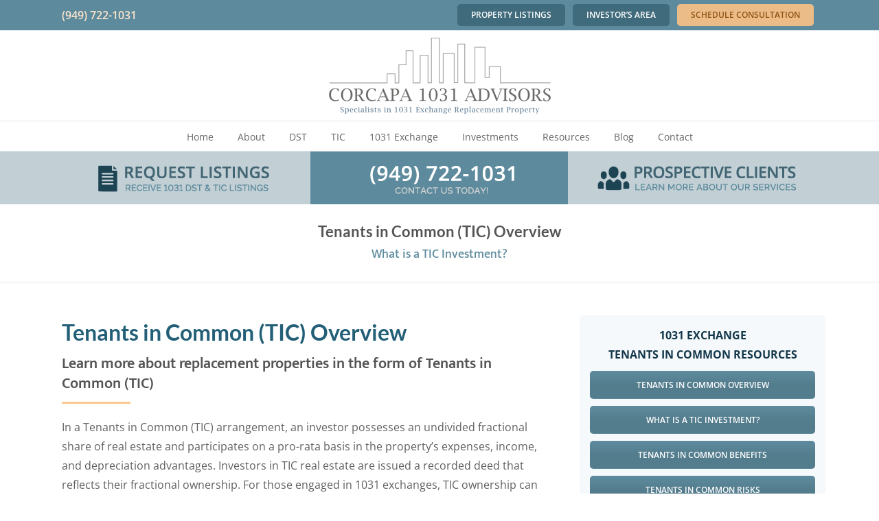

--- FILE ---
content_type: text/html; charset=UTF-8
request_url: https://corcapa.com/tenants-in-common-investments/
body_size: 20836
content:
<!DOCTYPE html>
<html class="avada-html-layout-wide avada-html-header-position-top" lang="en-US">
<head>
	<meta http-equiv="X-UA-Compatible" content="IE=edge" />
	<meta http-equiv="Content-Type" content="text/html; charset=utf-8"/>
	<meta name="viewport" content="width=device-width, initial-scale=1, maximum-scale=1" />
	<meta name='robots' content='index, follow, max-image-preview:large, max-snippet:-1, max-video-preview:-1' />
	<style>img:is([sizes="auto" i], [sizes^="auto," i]) { contain-intrinsic-size: 3000px 1500px }</style>
	
	<!-- This site is optimized with the Yoast SEO plugin v26.8 - https://yoast.com/product/yoast-seo-wordpress/ -->
	<title>Tenants in Common for 1031 Exchange | Corcapa 1031 Advisors</title>
	<meta name="description" content="Tenants in Common in an arrangement under which two or more people co-own a parcel of real estate without a “right of survivorship”." />
	<link rel="canonical" href="https://corcapa.com/tenants-in-common-investments/" />
	<meta property="og:locale" content="en_US" />
	<meta property="og:type" content="article" />
	<meta property="og:title" content="Tenants in Common for 1031 Exchange | Corcapa 1031 Advisors" />
	<meta property="og:description" content="Tenants in Common in an arrangement under which two or more people co-own a parcel of real estate without a “right of survivorship”." />
	<meta property="og:url" content="https://corcapa.com/tenants-in-common-investments/" />
	<meta property="og:site_name" content="Corcapa 1031 Advisors - 1031 Exchange Advisory Firm" />
	<meta property="article:modified_time" content="2025-01-11T20:58:15+00:00" />
	<meta property="og:image" content="https://corcapa.com/wp-content/uploads/2019/05/corcapa-1031-advisors.jpg" />
	<meta property="og:image:width" content="512" />
	<meta property="og:image:height" content="512" />
	<meta property="og:image:type" content="image/jpeg" />
	<meta name="twitter:card" content="summary_large_image" />
	<meta name="twitter:label1" content="Est. reading time" />
	<meta name="twitter:data1" content="6 minutes" />
	<script type="application/ld+json" class="yoast-schema-graph">{"@context":"https://schema.org","@graph":[{"@type":"WebPage","@id":"https://corcapa.com/tenants-in-common-investments/","url":"https://corcapa.com/tenants-in-common-investments/","name":"Tenants in Common for 1031 Exchange | Corcapa 1031 Advisors","isPartOf":{"@id":"https://corcapa.com/#website"},"primaryImageOfPage":{"@id":"https://corcapa.com/tenants-in-common-investments/#primaryimage"},"image":{"@id":"https://corcapa.com/tenants-in-common-investments/#primaryimage"},"thumbnailUrl":"https://corcapa.com/wp-content/uploads/2019/05/corcapa-1031-advisors.jpg","datePublished":"2024-12-20T18:51:59+00:00","dateModified":"2025-01-11T20:58:15+00:00","description":"Tenants in Common in an arrangement under which two or more people co-own a parcel of real estate without a “right of survivorship”.","breadcrumb":{"@id":"https://corcapa.com/tenants-in-common-investments/#breadcrumb"},"inLanguage":"en-US","potentialAction":[{"@type":"ReadAction","target":["https://corcapa.com/tenants-in-common-investments/"]}]},{"@type":"ImageObject","inLanguage":"en-US","@id":"https://corcapa.com/tenants-in-common-investments/#primaryimage","url":"https://corcapa.com/wp-content/uploads/2019/05/corcapa-1031-advisors.jpg","contentUrl":"https://corcapa.com/wp-content/uploads/2019/05/corcapa-1031-advisors.jpg","width":512,"height":512,"caption":"Corcapa 1031 Advisors"},{"@type":"BreadcrumbList","@id":"https://corcapa.com/tenants-in-common-investments/#breadcrumb","itemListElement":[{"@type":"ListItem","position":1,"name":"Home","item":"https://corcapa.com/"},{"@type":"ListItem","position":2,"name":"Tenants in Common Investments"}]},{"@type":"WebSite","@id":"https://corcapa.com/#website","url":"https://corcapa.com/","name":"Corcapa 1031 Advisors - 1031 Exchange Advisory Firm","description":"Delaware Statutory Trusts for 1031 Exchange Replacement Properties","publisher":{"@id":"https://corcapa.com/#organization"},"potentialAction":[{"@type":"SearchAction","target":{"@type":"EntryPoint","urlTemplate":"https://corcapa.com/?s={search_term_string}"},"query-input":{"@type":"PropertyValueSpecification","valueRequired":true,"valueName":"search_term_string"}}],"inLanguage":"en-US"},{"@type":"Organization","@id":"https://corcapa.com/#organization","name":"Corcapa 1031 Advisors","url":"https://corcapa.com/","logo":{"@type":"ImageObject","inLanguage":"en-US","@id":"https://corcapa.com/#/schema/logo/image/","url":"https://corcapa.com/wp-content/uploads/2014/06/corcapa-logo.jpg","contentUrl":"https://corcapa.com/wp-content/uploads/2014/06/corcapa-logo.jpg","width":324,"height":101,"caption":"Corcapa 1031 Advisors"},"image":{"@id":"https://corcapa.com/#/schema/logo/image/"}}]}</script>
	<!-- / Yoast SEO plugin. -->


<link rel='dns-prefetch' href='//www.googletagmanager.com' />
<link rel='dns-prefetch' href='//fonts.googleapis.com' />
<link rel="alternate" type="application/rss+xml" title="Corcapa 1031 Advisors - 1031 Exchange Advisory Firm &raquo; Feed" href="https://corcapa.com/feed/" />
<link rel="alternate" type="application/rss+xml" title="Corcapa 1031 Advisors - 1031 Exchange Advisory Firm &raquo; Comments Feed" href="https://corcapa.com/comments/feed/" />
								<link rel="icon" href="https://corcapa.com/wp-content/uploads/2017/11/16.png" type="image/png" />
		
					<!-- Apple Touch Icon -->
						<link rel="apple-touch-icon" sizes="180x180" href="https://corcapa.com/wp-content/uploads/2017/11/114.png" type="image/png">
		
					<!-- Android Icon -->
						<link rel="icon" sizes="192x192" href="https://corcapa.com/wp-content/uploads/2017/11/57.png" type="image/png">
		
					<!-- MS Edge Icon -->
						<meta name="msapplication-TileImage" content="https://corcapa.com/wp-content/uploads/2017/11/72.png" type="image/png">
				<link rel="alternate" type="application/rss+xml" title="Corcapa 1031 Advisors - 1031 Exchange Advisory Firm &raquo; Tenants in Common Investments Comments Feed" href="https://corcapa.com/tenants-in-common-investments/feed/" />
<link rel='stylesheet' id='bne-testimonials-css-css' href='https://corcapa.com/wp-content/plugins/bne-testimonials-pro/assets/css/bne-testimonials.min.css?ver=2.9.19' type='text/css' media='all' />
<link rel='stylesheet' id='bonfire-horizon-css-css' href='https://corcapa.com/wp-content/plugins/horizon-by-bonfire/horizon.css?ver=1' type='text/css' media='all' />
<link rel='stylesheet' id='horizon-fontawesome-css' href='https://corcapa.com/wp-content/plugins/horizon-by-bonfire/fonts/fontawesome/css/fontawesome-all.css?ver=1' type='text/css' media='all' />
<link rel='stylesheet' id='horizon-fonts-css' href='//fonts.googleapis.com/css?family=Open+Sans%3A400&#038;ver=1.0.0' type='text/css' media='all' />
<link rel='stylesheet' id='theme-my-login-css' href='https://corcapa.com/wp-content/plugins/theme-my-login/assets/styles/theme-my-login.min.css?ver=7.1.14' type='text/css' media='all' />
<link rel='stylesheet' id='widgetopts-styles-css' href='https://corcapa.com/wp-content/plugins/widget-options/assets/css/widget-options.css?ver=4.1.3' type='text/css' media='all' />
<link rel='stylesheet' id='wp-components-css' href='https://corcapa.com/wp-includes/css/dist/components/style.min.css?ver=6.8.3' type='text/css' media='all' />
<link rel='stylesheet' id='godaddy-styles-css' href='https://corcapa.com/wp-content/mu-plugins/vendor/wpex/godaddy-launch/includes/Dependencies/GoDaddy/Styles/build/latest.css?ver=2.0.2' type='text/css' media='all' />
<link rel='stylesheet' id='if-menu-site-css-css' href='https://corcapa.com/wp-content/plugins/if-menu/assets/if-menu-site.css?ver=6.8.3' type='text/css' media='all' />
<link rel='stylesheet' id='UserAccessManagerLoginForm-css' href='https://corcapa.com/wp-content/plugins/user-access-manager/assets/css/uamLoginForm.css?ver=2.3.9' type='text/css' media='screen' />
<link rel='stylesheet' id='js_composer_front-css' href='//corcapa.com/wp-content/uploads/js_composer/js_composer_front_custom.css?ver=7.5' type='text/css' media='all' />
<link rel='stylesheet' id='bsf-Defaults-css' href='https://corcapa.com/wp-content/uploads/smile_fonts/Defaults/Defaults.css?ver=3.19.19' type='text/css' media='all' />
<link rel='stylesheet' id='ultimate-vc-addons-style-min-css' href='https://corcapa.com/wp-content/plugins/Ultimate_VC_Addons/assets/min-css/ultimate.min.css?ver=3.19.19' type='text/css' media='all' />
<link rel='stylesheet' id='fusion-dynamic-css-css' href='https://corcapa.com/wp-content/uploads/fusion-styles/dfab13679997226ed2feccc389b615d7.min.css?ver=3.14.2' type='text/css' media='all' />
<link rel='stylesheet' id='avada-fullwidth-md-css' href='https://corcapa.com/wp-content/plugins/fusion-builder/assets/css/media/fullwidth-md.min.css?ver=3.14.2' type='text/css' media='only screen and (max-width: 1024px)' />
<link rel='stylesheet' id='avada-fullwidth-sm-css' href='https://corcapa.com/wp-content/plugins/fusion-builder/assets/css/media/fullwidth-sm.min.css?ver=3.14.2' type='text/css' media='only screen and (max-width: 640px)' />
<link rel='stylesheet' id='awb-text-path-md-css' href='https://corcapa.com/wp-content/plugins/fusion-builder/assets/css/media/awb-text-path-md.min.css?ver=7.14.2' type='text/css' media='only screen and (max-width: 1024px)' />
<link rel='stylesheet' id='awb-text-path-sm-css' href='https://corcapa.com/wp-content/plugins/fusion-builder/assets/css/media/awb-text-path-sm.min.css?ver=7.14.2' type='text/css' media='only screen and (max-width: 640px)' />
<link rel='stylesheet' id='avada-icon-md-css' href='https://corcapa.com/wp-content/plugins/fusion-builder/assets/css/media/icon-md.min.css?ver=3.14.2' type='text/css' media='only screen and (max-width: 1024px)' />
<link rel='stylesheet' id='avada-icon-sm-css' href='https://corcapa.com/wp-content/plugins/fusion-builder/assets/css/media/icon-sm.min.css?ver=3.14.2' type='text/css' media='only screen and (max-width: 640px)' />
<link rel='stylesheet' id='avada-grid-md-css' href='https://corcapa.com/wp-content/plugins/fusion-builder/assets/css/media/grid-md.min.css?ver=7.14.2' type='text/css' media='only screen and (max-width: 1024px)' />
<link rel='stylesheet' id='avada-grid-sm-css' href='https://corcapa.com/wp-content/plugins/fusion-builder/assets/css/media/grid-sm.min.css?ver=7.14.2' type='text/css' media='only screen and (max-width: 640px)' />
<link rel='stylesheet' id='avada-image-md-css' href='https://corcapa.com/wp-content/plugins/fusion-builder/assets/css/media/image-md.min.css?ver=7.14.2' type='text/css' media='only screen and (max-width: 1024px)' />
<link rel='stylesheet' id='avada-image-sm-css' href='https://corcapa.com/wp-content/plugins/fusion-builder/assets/css/media/image-sm.min.css?ver=7.14.2' type='text/css' media='only screen and (max-width: 640px)' />
<link rel='stylesheet' id='avada-person-md-css' href='https://corcapa.com/wp-content/plugins/fusion-builder/assets/css/media/person-md.min.css?ver=7.14.2' type='text/css' media='only screen and (max-width: 1024px)' />
<link rel='stylesheet' id='avada-person-sm-css' href='https://corcapa.com/wp-content/plugins/fusion-builder/assets/css/media/person-sm.min.css?ver=7.14.2' type='text/css' media='only screen and (max-width: 640px)' />
<link rel='stylesheet' id='avada-section-separator-md-css' href='https://corcapa.com/wp-content/plugins/fusion-builder/assets/css/media/section-separator-md.min.css?ver=3.14.2' type='text/css' media='only screen and (max-width: 1024px)' />
<link rel='stylesheet' id='avada-section-separator-sm-css' href='https://corcapa.com/wp-content/plugins/fusion-builder/assets/css/media/section-separator-sm.min.css?ver=3.14.2' type='text/css' media='only screen and (max-width: 640px)' />
<link rel='stylesheet' id='avada-social-sharing-md-css' href='https://corcapa.com/wp-content/plugins/fusion-builder/assets/css/media/social-sharing-md.min.css?ver=7.14.2' type='text/css' media='only screen and (max-width: 1024px)' />
<link rel='stylesheet' id='avada-social-sharing-sm-css' href='https://corcapa.com/wp-content/plugins/fusion-builder/assets/css/media/social-sharing-sm.min.css?ver=7.14.2' type='text/css' media='only screen and (max-width: 640px)' />
<link rel='stylesheet' id='avada-social-links-md-css' href='https://corcapa.com/wp-content/plugins/fusion-builder/assets/css/media/social-links-md.min.css?ver=7.14.2' type='text/css' media='only screen and (max-width: 1024px)' />
<link rel='stylesheet' id='avada-social-links-sm-css' href='https://corcapa.com/wp-content/plugins/fusion-builder/assets/css/media/social-links-sm.min.css?ver=7.14.2' type='text/css' media='only screen and (max-width: 640px)' />
<link rel='stylesheet' id='avada-tabs-lg-min-css' href='https://corcapa.com/wp-content/plugins/fusion-builder/assets/css/media/tabs-lg-min.min.css?ver=7.14.2' type='text/css' media='only screen and (min-width: 640px)' />
<link rel='stylesheet' id='avada-tabs-lg-max-css' href='https://corcapa.com/wp-content/plugins/fusion-builder/assets/css/media/tabs-lg-max.min.css?ver=7.14.2' type='text/css' media='only screen and (max-width: 640px)' />
<link rel='stylesheet' id='avada-tabs-md-css' href='https://corcapa.com/wp-content/plugins/fusion-builder/assets/css/media/tabs-md.min.css?ver=7.14.2' type='text/css' media='only screen and (max-width: 1024px)' />
<link rel='stylesheet' id='avada-tabs-sm-css' href='https://corcapa.com/wp-content/plugins/fusion-builder/assets/css/media/tabs-sm.min.css?ver=7.14.2' type='text/css' media='only screen and (max-width: 640px)' />
<link rel='stylesheet' id='awb-text-md-css' href='https://corcapa.com/wp-content/plugins/fusion-builder/assets/css/media/text-md.min.css?ver=3.14.2' type='text/css' media='only screen and (max-width: 1024px)' />
<link rel='stylesheet' id='awb-text-sm-css' href='https://corcapa.com/wp-content/plugins/fusion-builder/assets/css/media/text-sm.min.css?ver=3.14.2' type='text/css' media='only screen and (max-width: 640px)' />
<link rel='stylesheet' id='awb-title-md-css' href='https://corcapa.com/wp-content/plugins/fusion-builder/assets/css/media/title-md.min.css?ver=3.14.2' type='text/css' media='only screen and (max-width: 1024px)' />
<link rel='stylesheet' id='awb-title-sm-css' href='https://corcapa.com/wp-content/plugins/fusion-builder/assets/css/media/title-sm.min.css?ver=3.14.2' type='text/css' media='only screen and (max-width: 640px)' />
<link rel='stylesheet' id='awb-post-card-image-sm-css' href='https://corcapa.com/wp-content/plugins/fusion-builder/assets/css/media/post-card-image-sm.min.css?ver=3.14.2' type='text/css' media='only screen and (max-width: 640px)' />
<link rel='stylesheet' id='avada-swiper-md-css' href='https://corcapa.com/wp-content/plugins/fusion-builder/assets/css/media/swiper-md.min.css?ver=7.14.2' type='text/css' media='only screen and (max-width: 1024px)' />
<link rel='stylesheet' id='avada-swiper-sm-css' href='https://corcapa.com/wp-content/plugins/fusion-builder/assets/css/media/swiper-sm.min.css?ver=7.14.2' type='text/css' media='only screen and (max-width: 640px)' />
<link rel='stylesheet' id='avada-post-cards-md-css' href='https://corcapa.com/wp-content/plugins/fusion-builder/assets/css/media/post-cards-md.min.css?ver=7.14.2' type='text/css' media='only screen and (max-width: 1024px)' />
<link rel='stylesheet' id='avada-post-cards-sm-css' href='https://corcapa.com/wp-content/plugins/fusion-builder/assets/css/media/post-cards-sm.min.css?ver=7.14.2' type='text/css' media='only screen and (max-width: 640px)' />
<link rel='stylesheet' id='avada-facebook-page-md-css' href='https://corcapa.com/wp-content/plugins/fusion-builder/assets/css/media/facebook-page-md.min.css?ver=7.14.2' type='text/css' media='only screen and (max-width: 1024px)' />
<link rel='stylesheet' id='avada-facebook-page-sm-css' href='https://corcapa.com/wp-content/plugins/fusion-builder/assets/css/media/facebook-page-sm.min.css?ver=7.14.2' type='text/css' media='only screen and (max-width: 640px)' />
<link rel='stylesheet' id='avada-twitter-timeline-md-css' href='https://corcapa.com/wp-content/plugins/fusion-builder/assets/css/media/twitter-timeline-md.min.css?ver=7.14.2' type='text/css' media='only screen and (max-width: 1024px)' />
<link rel='stylesheet' id='avada-twitter-timeline-sm-css' href='https://corcapa.com/wp-content/plugins/fusion-builder/assets/css/media/twitter-timeline-sm.min.css?ver=7.14.2' type='text/css' media='only screen and (max-width: 640px)' />
<link rel='stylesheet' id='avada-flickr-md-css' href='https://corcapa.com/wp-content/plugins/fusion-builder/assets/css/media/flickr-md.min.css?ver=7.14.2' type='text/css' media='only screen and (max-width: 1024px)' />
<link rel='stylesheet' id='avada-flickr-sm-css' href='https://corcapa.com/wp-content/plugins/fusion-builder/assets/css/media/flickr-sm.min.css?ver=7.14.2' type='text/css' media='only screen and (max-width: 640px)' />
<link rel='stylesheet' id='avada-tagcloud-md-css' href='https://corcapa.com/wp-content/plugins/fusion-builder/assets/css/media/tagcloud-md.min.css?ver=7.14.2' type='text/css' media='only screen and (max-width: 1024px)' />
<link rel='stylesheet' id='avada-tagcloud-sm-css' href='https://corcapa.com/wp-content/plugins/fusion-builder/assets/css/media/tagcloud-sm.min.css?ver=7.14.2' type='text/css' media='only screen and (max-width: 640px)' />
<link rel='stylesheet' id='avada-instagram-md-css' href='https://corcapa.com/wp-content/plugins/fusion-builder/assets/css/media/instagram-md.min.css?ver=7.14.2' type='text/css' media='only screen and (max-width: 1024px)' />
<link rel='stylesheet' id='avada-instagram-sm-css' href='https://corcapa.com/wp-content/plugins/fusion-builder/assets/css/media/instagram-sm.min.css?ver=7.14.2' type='text/css' media='only screen and (max-width: 640px)' />
<link rel='stylesheet' id='awb-meta-md-css' href='https://corcapa.com/wp-content/plugins/fusion-builder/assets/css/media/meta-md.min.css?ver=7.14.2' type='text/css' media='only screen and (max-width: 1024px)' />
<link rel='stylesheet' id='awb-meta-sm-css' href='https://corcapa.com/wp-content/plugins/fusion-builder/assets/css/media/meta-sm.min.css?ver=7.14.2' type='text/css' media='only screen and (max-width: 640px)' />
<link rel='stylesheet' id='awb-layout-colums-md-css' href='https://corcapa.com/wp-content/plugins/fusion-builder/assets/css/media/layout-columns-md.min.css?ver=3.14.2' type='text/css' media='only screen and (max-width: 1024px)' />
<link rel='stylesheet' id='awb-layout-colums-sm-css' href='https://corcapa.com/wp-content/plugins/fusion-builder/assets/css/media/layout-columns-sm.min.css?ver=3.14.2' type='text/css' media='only screen and (max-width: 640px)' />
<link rel='stylesheet' id='avada-max-1c-css' href='https://corcapa.com/wp-content/themes/Avada/assets/css/media/max-1c.min.css?ver=7.14.2' type='text/css' media='only screen and (max-width: 644px)' />
<link rel='stylesheet' id='avada-max-2c-css' href='https://corcapa.com/wp-content/themes/Avada/assets/css/media/max-2c.min.css?ver=7.14.2' type='text/css' media='only screen and (max-width: 735px)' />
<link rel='stylesheet' id='avada-min-2c-max-3c-css' href='https://corcapa.com/wp-content/themes/Avada/assets/css/media/min-2c-max-3c.min.css?ver=7.14.2' type='text/css' media='only screen and (min-width: 735px) and (max-width: 826px)' />
<link rel='stylesheet' id='avada-min-3c-max-4c-css' href='https://corcapa.com/wp-content/themes/Avada/assets/css/media/min-3c-max-4c.min.css?ver=7.14.2' type='text/css' media='only screen and (min-width: 826px) and (max-width: 917px)' />
<link rel='stylesheet' id='avada-min-4c-max-5c-css' href='https://corcapa.com/wp-content/themes/Avada/assets/css/media/min-4c-max-5c.min.css?ver=7.14.2' type='text/css' media='only screen and (min-width: 917px) and (max-width: 1008px)' />
<link rel='stylesheet' id='avada-min-5c-max-6c-css' href='https://corcapa.com/wp-content/themes/Avada/assets/css/media/min-5c-max-6c.min.css?ver=7.14.2' type='text/css' media='only screen and (min-width: 1008px) and (max-width: 1099px)' />
<link rel='stylesheet' id='avada-min-shbp-css' href='https://corcapa.com/wp-content/themes/Avada/assets/css/media/min-shbp.min.css?ver=7.14.2' type='text/css' media='only screen and (min-width: 1024px)' />
<link rel='stylesheet' id='avada-min-shbp-header-legacy-css' href='https://corcapa.com/wp-content/themes/Avada/assets/css/media/min-shbp-header-legacy.min.css?ver=7.14.2' type='text/css' media='only screen and (min-width: 1024px)' />
<link rel='stylesheet' id='avada-max-shbp-css' href='https://corcapa.com/wp-content/themes/Avada/assets/css/media/max-shbp.min.css?ver=7.14.2' type='text/css' media='only screen and (max-width: 1023px)' />
<link rel='stylesheet' id='avada-max-shbp-header-legacy-css' href='https://corcapa.com/wp-content/themes/Avada/assets/css/media/max-shbp-header-legacy.min.css?ver=7.14.2' type='text/css' media='only screen and (max-width: 1023px)' />
<link rel='stylesheet' id='avada-max-sh-shbp-css' href='https://corcapa.com/wp-content/themes/Avada/assets/css/media/max-sh-shbp.min.css?ver=7.14.2' type='text/css' media='only screen and (max-width: 1023px)' />
<link rel='stylesheet' id='avada-max-sh-shbp-header-legacy-css' href='https://corcapa.com/wp-content/themes/Avada/assets/css/media/max-sh-shbp-header-legacy.min.css?ver=7.14.2' type='text/css' media='only screen and (max-width: 1023px)' />
<link rel='stylesheet' id='avada-min-768-max-1024-p-css' href='https://corcapa.com/wp-content/themes/Avada/assets/css/media/min-768-max-1024-p.min.css?ver=7.14.2' type='text/css' media='only screen and (min-device-width: 768px) and (max-device-width: 1024px) and (orientation: portrait)' />
<link rel='stylesheet' id='avada-min-768-max-1024-p-header-legacy-css' href='https://corcapa.com/wp-content/themes/Avada/assets/css/media/min-768-max-1024-p-header-legacy.min.css?ver=7.14.2' type='text/css' media='only screen and (min-device-width: 768px) and (max-device-width: 1024px) and (orientation: portrait)' />
<link rel='stylesheet' id='avada-min-768-max-1024-l-css' href='https://corcapa.com/wp-content/themes/Avada/assets/css/media/min-768-max-1024-l.min.css?ver=7.14.2' type='text/css' media='only screen and (min-device-width: 768px) and (max-device-width: 1024px) and (orientation: landscape)' />
<link rel='stylesheet' id='avada-min-768-max-1024-l-header-legacy-css' href='https://corcapa.com/wp-content/themes/Avada/assets/css/media/min-768-max-1024-l-header-legacy.min.css?ver=7.14.2' type='text/css' media='only screen and (min-device-width: 768px) and (max-device-width: 1024px) and (orientation: landscape)' />
<link rel='stylesheet' id='avada-max-sh-cbp-css' href='https://corcapa.com/wp-content/themes/Avada/assets/css/media/max-sh-cbp.min.css?ver=7.14.2' type='text/css' media='only screen and (max-width: 890px)' />
<link rel='stylesheet' id='avada-max-sh-sbp-css' href='https://corcapa.com/wp-content/themes/Avada/assets/css/media/max-sh-sbp.min.css?ver=7.14.2' type='text/css' media='only screen and (max-width: 800px)' />
<link rel='stylesheet' id='avada-max-sh-640-css' href='https://corcapa.com/wp-content/themes/Avada/assets/css/media/max-sh-640.min.css?ver=7.14.2' type='text/css' media='only screen and (max-width: 640px)' />
<link rel='stylesheet' id='avada-max-shbp-18-css' href='https://corcapa.com/wp-content/themes/Avada/assets/css/media/max-shbp-18.min.css?ver=7.14.2' type='text/css' media='only screen and (max-width: 1005px)' />
<link rel='stylesheet' id='avada-max-shbp-32-css' href='https://corcapa.com/wp-content/themes/Avada/assets/css/media/max-shbp-32.min.css?ver=7.14.2' type='text/css' media='only screen and (max-width: 991px)' />
<link rel='stylesheet' id='avada-min-sh-cbp-css' href='https://corcapa.com/wp-content/themes/Avada/assets/css/media/min-sh-cbp.min.css?ver=7.14.2' type='text/css' media='only screen and (min-width: 890px)' />
<link rel='stylesheet' id='avada-max-640-css' href='https://corcapa.com/wp-content/themes/Avada/assets/css/media/max-640.min.css?ver=7.14.2' type='text/css' media='only screen and (max-device-width: 640px)' />
<link rel='stylesheet' id='avada-max-main-css' href='https://corcapa.com/wp-content/themes/Avada/assets/css/media/max-main.min.css?ver=7.14.2' type='text/css' media='only screen and (max-width: 1099px)' />
<link rel='stylesheet' id='avada-max-cbp-css' href='https://corcapa.com/wp-content/themes/Avada/assets/css/media/max-cbp.min.css?ver=7.14.2' type='text/css' media='only screen and (max-width: 890px)' />
<link rel='stylesheet' id='avada-max-640-gravity-css' href='https://corcapa.com/wp-content/themes/Avada/assets/css/media/max-640-gravity.min.css?ver=7.14.2' type='text/css' media='only screen and (max-device-width: 640px)' />
<link rel='stylesheet' id='avada-max-sh-cbp-gravity-css' href='https://corcapa.com/wp-content/themes/Avada/assets/css/media/max-sh-cbp-gravity.min.css?ver=7.14.2' type='text/css' media='only screen and (max-width: 890px)' />
<link rel='stylesheet' id='avada-max-sh-cbp-social-sharing-css' href='https://corcapa.com/wp-content/themes/Avada/assets/css/media/max-sh-cbp-social-sharing.min.css?ver=7.14.2' type='text/css' media='only screen and (max-width: 890px)' />
<link rel='stylesheet' id='fb-max-sh-cbp-css' href='https://corcapa.com/wp-content/plugins/fusion-builder/assets/css/media/max-sh-cbp.min.css?ver=3.14.2' type='text/css' media='only screen and (max-width: 890px)' />
<link rel='stylesheet' id='fb-min-768-max-1024-p-css' href='https://corcapa.com/wp-content/plugins/fusion-builder/assets/css/media/min-768-max-1024-p.min.css?ver=3.14.2' type='text/css' media='only screen and (min-device-width: 768px) and (max-device-width: 1024px) and (orientation: portrait)' />
<link rel='stylesheet' id='fb-max-640-css' href='https://corcapa.com/wp-content/plugins/fusion-builder/assets/css/media/max-640.min.css?ver=3.14.2' type='text/css' media='only screen and (max-device-width: 640px)' />
<link rel='stylesheet' id='fb-max-1c-css' href='https://corcapa.com/wp-content/plugins/fusion-builder/assets/css/media/max-1c.css?ver=3.14.2' type='text/css' media='only screen and (max-width: 644px)' />
<link rel='stylesheet' id='fb-max-2c-css' href='https://corcapa.com/wp-content/plugins/fusion-builder/assets/css/media/max-2c.css?ver=3.14.2' type='text/css' media='only screen and (max-width: 735px)' />
<link rel='stylesheet' id='fb-min-2c-max-3c-css' href='https://corcapa.com/wp-content/plugins/fusion-builder/assets/css/media/min-2c-max-3c.css?ver=3.14.2' type='text/css' media='only screen and (min-width: 735px) and (max-width: 826px)' />
<link rel='stylesheet' id='fb-min-3c-max-4c-css' href='https://corcapa.com/wp-content/plugins/fusion-builder/assets/css/media/min-3c-max-4c.css?ver=3.14.2' type='text/css' media='only screen and (min-width: 826px) and (max-width: 917px)' />
<link rel='stylesheet' id='fb-min-4c-max-5c-css' href='https://corcapa.com/wp-content/plugins/fusion-builder/assets/css/media/min-4c-max-5c.css?ver=3.14.2' type='text/css' media='only screen and (min-width: 917px) and (max-width: 1008px)' />
<link rel='stylesheet' id='fb-min-5c-max-6c-css' href='https://corcapa.com/wp-content/plugins/fusion-builder/assets/css/media/min-5c-max-6c.css?ver=3.14.2' type='text/css' media='only screen and (min-width: 1008px) and (max-width: 1099px)' />
<link rel='stylesheet' id='avada-off-canvas-md-css' href='https://corcapa.com/wp-content/plugins/fusion-builder/assets/css/media/off-canvas-md.min.css?ver=7.14.2' type='text/css' media='only screen and (max-width: 1024px)' />
<link rel='stylesheet' id='avada-off-canvas-sm-css' href='https://corcapa.com/wp-content/plugins/fusion-builder/assets/css/media/off-canvas-sm.min.css?ver=7.14.2' type='text/css' media='only screen and (max-width: 640px)' />
<script type="text/javascript" src="https://corcapa.com/wp-includes/js/jquery/jquery.min.js?ver=3.7.1" id="jquery-core-js"></script>
<script type="text/javascript" src="https://corcapa.com/wp-includes/js/jquery/jquery-migrate.min.js?ver=3.4.1" id="jquery-migrate-js"></script>

<!-- Google tag (gtag.js) snippet added by Site Kit -->
<!-- Google Analytics snippet added by Site Kit -->
<script type="text/javascript" src="https://www.googletagmanager.com/gtag/js?id=GT-KTPTR5J" id="google_gtagjs-js" async></script>
<script type="text/javascript" id="google_gtagjs-js-after">
/* <![CDATA[ */
window.dataLayer = window.dataLayer || [];function gtag(){dataLayer.push(arguments);}
gtag("set","linker",{"domains":["corcapa.com"]});
gtag("js", new Date());
gtag("set", "developer_id.dZTNiMT", true);
gtag("config", "GT-KTPTR5J");
/* ]]> */
</script>
<script type="text/javascript" src="https://corcapa.com/wp-includes/js/jquery/ui/core.min.js?ver=1.13.3" id="jquery-ui-core-js"></script>
<script type="text/javascript" src="https://corcapa.com/wp-content/plugins/Ultimate_VC_Addons/assets/min-js/ultimate.min.js?ver=3.19.19" id="ultimate-vc-addons-script-js"></script>
<script type="text/javascript" src="https://corcapa.com/wp-content/plugins/Ultimate_VC_Addons/assets/min-js/ultimate_bg.min.js?ver=3.19.19" id="ultimate-vc-addons-row-bg-js"></script>
<script></script><link rel="https://api.w.org/" href="https://corcapa.com/wp-json/" /><link rel="alternate" title="JSON" type="application/json" href="https://corcapa.com/wp-json/wp/v2/pages/9527" /><link rel="EditURI" type="application/rsd+xml" title="RSD" href="https://corcapa.com/xmlrpc.php?rsd" />
<link rel='shortlink' href='https://corcapa.com/?p=9527' />
<link rel="alternate" title="oEmbed (JSON)" type="application/json+oembed" href="https://corcapa.com/wp-json/oembed/1.0/embed?url=https%3A%2F%2Fcorcapa.com%2Ftenants-in-common-investments%2F" />
<link rel="alternate" title="oEmbed (XML)" type="text/xml+oembed" href="https://corcapa.com/wp-json/oembed/1.0/embed?url=https%3A%2F%2Fcorcapa.com%2Ftenants-in-common-investments%2F&#038;format=xml" />
<meta name="generator" content="Site Kit by Google 1.170.0" />
		<!-- BEGIN HORIZON MENU (if menu added to menu location) -->
							
				<!-- BEGIN SINGULAR HORIZON -->
				<div id="bonfire-icon-menu" class=" bonfire-icon-menu-bottom">
					
					<div class="menu-mobile-sticky-container"><ul id="menu-mobile-sticky" class="menu"><li id="menu-item-4919" class="menu-item menu-item-type-custom menu-item-object-custom menu-item-4919"><a href="/1031-exchange-replacement-property-information/"><i class="fa fa-file-text-o"></i><span>Request Listings</span></a></li>
<li id="menu-item-4920" class="menu-item menu-item-type-custom menu-item-object-custom menu-item-4920"><a href="tel:949-722-1031"><i class="fas fa-phone"></i><span>Call Us: (949) 722-1031</span></a></li>
</ul></div>				</div>
				<!-- END SINGULAR HORIZON -->

							<!-- END HORIZON MENU (if menu added to menu location) -->
		
	
		<style>
        		body { padding-bottom:50px; }
        #bonfire-icon-menu .menu li ul { padding-bottom:4px; }
		
		/* menubar side distance + opacity + opacity animation speed */
		#bonfire-icon-menu {
			margin:px;
			opacity:1;

			-webkit-transition:all s ease;
			-moz-transition:all s ease;
			transition:all s ease;
		}

		/* menubar corner roundness */
		#bonfire-icon-menu { border-radius:px; }
		#bonfire-icon-menu .menu > li:first-child {
			border-top-left-radius:px;
			border-bottom-left-radius:px;
		}
		#bonfire-icon-menu .menu > li:last-child {
			border-top-right-radius:px;
			border-bottom-right-radius:px;
		}

		/* icon */
		#bonfire-icon-menu .menu li i,
		#bonfire-icon-menu .menu li.active i,
		#bonfire-icon-menu .menu li.silver i,
		#bonfire-icon-menu .menu li.green i,
		#bonfire-icon-menu .menu li.blue i,
		#bonfire-icon-menu .menu li.salmon i,
		#bonfire-icon-menu .menu li.red i,
		#bonfire-icon-menu .menu li.orange i,
		#bonfire-icon-menu .menu li.pink i { color:#ffffff !important; }

		/* icon hover */
		#bonfire-icon-menu .menu > li:hover i { color:#f9f9f9 !important; }
		/* text label */
		#bonfire-icon-menu ul > li > a { color:#ffffff; }
		#bonfire-icon-menu ul > li:hover > a { color:#f9f9f9; }
		/* background */
		#bonfire-icon-menu .menu > li { background-color:#336072; }
		/* background hover */
		#bonfire-icon-menu .menu > li:hover { background-color:#52748c; }
		/* text label (sub-menu) */
		#bonfire-icon-menu ul.menu li ul.sub-menu li a { color: !important; }
		#bonfire-icon-menu ul.menu li ul.sub-menu li:hover a { color: !important; }
		/* background (sub-menu) */
		#bonfire-icon-menu ul.menu li ul.sub-menu li { background-color:; }
		/* background hover (sub-menu) */
		#bonfire-icon-menu ul.menu li ul.sub-menu li:hover { background-color:; }
		/* divider */
		#bonfire-icon-menu .menu li { border-color:#52748c; }
		/* divider (sub-menu) */
		#bonfire-icon-menu .menu li ul li { border-color:; }
		
		/* hide between resolutions */
        @media ( min-width:500px) and (max-width:5000px) {
			body { padding:0; }
			#bonfire-icon-menu { display:none; }
		}
        /* hide theme menu */
				</style>
		<!-- END CUSTOM COLORS (WP THEME CUSTOMIZER) -->
	
	<style type="text/css" id="css-fb-visibility">@media screen and (max-width: 640px){.fusion-no-small-visibility{display:none !important;}body .sm-text-align-center{text-align:center !important;}body .sm-text-align-left{text-align:left !important;}body .sm-text-align-right{text-align:right !important;}body .sm-text-align-justify{text-align:justify !important;}body .sm-flex-align-center{justify-content:center !important;}body .sm-flex-align-flex-start{justify-content:flex-start !important;}body .sm-flex-align-flex-end{justify-content:flex-end !important;}body .sm-mx-auto{margin-left:auto !important;margin-right:auto !important;}body .sm-ml-auto{margin-left:auto !important;}body .sm-mr-auto{margin-right:auto !important;}body .fusion-absolute-position-small{position:absolute;width:100%;}.awb-sticky.awb-sticky-small{ position: sticky; top: var(--awb-sticky-offset,0); }}@media screen and (min-width: 641px) and (max-width: 1024px){.fusion-no-medium-visibility{display:none !important;}body .md-text-align-center{text-align:center !important;}body .md-text-align-left{text-align:left !important;}body .md-text-align-right{text-align:right !important;}body .md-text-align-justify{text-align:justify !important;}body .md-flex-align-center{justify-content:center !important;}body .md-flex-align-flex-start{justify-content:flex-start !important;}body .md-flex-align-flex-end{justify-content:flex-end !important;}body .md-mx-auto{margin-left:auto !important;margin-right:auto !important;}body .md-ml-auto{margin-left:auto !important;}body .md-mr-auto{margin-right:auto !important;}body .fusion-absolute-position-medium{position:absolute;width:100%;}.awb-sticky.awb-sticky-medium{ position: sticky; top: var(--awb-sticky-offset,0); }}@media screen and (min-width: 1025px){.fusion-no-large-visibility{display:none !important;}body .lg-text-align-center{text-align:center !important;}body .lg-text-align-left{text-align:left !important;}body .lg-text-align-right{text-align:right !important;}body .lg-text-align-justify{text-align:justify !important;}body .lg-flex-align-center{justify-content:center !important;}body .lg-flex-align-flex-start{justify-content:flex-start !important;}body .lg-flex-align-flex-end{justify-content:flex-end !important;}body .lg-mx-auto{margin-left:auto !important;margin-right:auto !important;}body .lg-ml-auto{margin-left:auto !important;}body .lg-mr-auto{margin-right:auto !important;}body .fusion-absolute-position-large{position:absolute;width:100%;}.awb-sticky.awb-sticky-large{ position: sticky; top: var(--awb-sticky-offset,0); }}</style><meta name="generator" content="Powered by WPBakery Page Builder - drag and drop page builder for WordPress."/>

<!-- Google Tag Manager snippet added by Site Kit -->
<script type="text/javascript">
/* <![CDATA[ */

			( function( w, d, s, l, i ) {
				w[l] = w[l] || [];
				w[l].push( {'gtm.start': new Date().getTime(), event: 'gtm.js'} );
				var f = d.getElementsByTagName( s )[0],
					j = d.createElement( s ), dl = l != 'dataLayer' ? '&l=' + l : '';
				j.async = true;
				j.src = 'https://www.googletagmanager.com/gtm.js?id=' + i + dl;
				f.parentNode.insertBefore( j, f );
			} )( window, document, 'script', 'dataLayer', 'GTM-N8T8LJD' );
			
/* ]]> */
</script>

<!-- End Google Tag Manager snippet added by Site Kit -->
		<style type="text/css" id="wp-custom-css">
			.bne-testimonial-slider-wrapper {
    border: solid 0px #ffffff !important;
    box-shadow: 0 0px 0px rgba(0,0,0,0) !important;
}

#tribe-bar-form .tribe-bar-submit input[type="submit"], .button-large, .button.large, .fusion-body .fusion-button-large, .tml-submit-wrap input[type="submit"] {
    padding: 13px 29px;
    line-height: 17px;
    font-size: 14px;
    background: #5d8b9d !important;
    color: #fff !important;
}		</style>
				<script type="text/javascript">
			var doc = document.documentElement;
			doc.setAttribute( 'data-useragent', navigator.userAgent );
		</script>
		<style type="text/css" data-type="vc_shortcodes-custom-css">.vc_custom_1557539654108{margin-top: 0px !important;margin-bottom: 0px !important;padding-top: 0px !important;padding-bottom: 0px !important;background-color: #c2cfd5 !important;}.vc_custom_1443817083205{margin-top: 0px !important;margin-bottom: 0px !important;border-top-width: 0px !important;border-bottom-width: 1px !important;padding-top: 15px !important;padding-bottom: 15px !important;background-position: center !important;background-repeat: no-repeat !important;background-size: cover !important;border-top-color: #e0e9ec !important;border-top-style: solid !important;border-bottom-color: #e0e9ec !important;border-bottom-style: solid !important;border-radius: 1px !important;}.vc_custom_1664303298610{margin-top: 0px !important;margin-bottom: 0px !important;padding-top: 35px !important;padding-bottom: 45px !important;background-position: center !important;background-repeat: no-repeat !important;background-size: cover !important;}.vc_custom_1540834430830{margin-top: 0px !important;margin-bottom: 0px !important;padding-top: 35px !important;padding-bottom: 35px !important;background-color: #f6f9fb !important;background-position: center !important;background-repeat: no-repeat !important;background-size: cover !important;}.vc_custom_1589597198873{margin-top: 0px !important;margin-bottom: 0px !important;padding-top: 55px !important;padding-bottom: 35px !important;background-position: center !important;background-repeat: no-repeat !important;background-size: cover !important;}.vc_custom_1443733474245{margin-top: 0px !important;margin-bottom: 0px !important;padding-top: 35px !important;padding-bottom: 45px !important;background-color: #5d8b9d !important;background-position: center !important;background-repeat: no-repeat !important;background-size: cover !important;}.vc_custom_1440619383607{margin-top: 0px !important;margin-right: 0px !important;margin-bottom: 0px !important;margin-left: 0px !important;border-top-width: 0px !important;border-right-width: 0px !important;border-bottom-width: 0px !important;border-left-width: 0px !important;padding-top: 0px !important;padding-right: 0px !important;padding-bottom: 0px !important;padding-left: 0px !important;}.vc_custom_1440619516162{margin-top: 0px !important;margin-right: 0px !important;margin-bottom: 0px !important;margin-left: 0px !important;border-top-width: 0px !important;border-right-width: 0px !important;border-bottom-width: 0px !important;border-left-width: 0px !important;padding-top: 0px !important;padding-right: 0px !important;padding-bottom: 0px !important;padding-left: 0px !important;}.vc_custom_1440619355929{margin: 0px !important;border-width: 0px !important;padding: 0px !important;}.vc_custom_1443722185120{margin-top: 0px !important;margin-right: 0px !important;margin-bottom: 0px !important;margin-left: 0px !important;border-top-width: 0px !important;border-right-width: 0px !important;border-bottom-width: 0px !important;border-left-width: 0px !important;padding-top: 0px !important;padding-right: 0px !important;padding-bottom: 0px !important;padding-left: 0px !important;background-color: #5d8b9d !important;}.vc_custom_1440619376520{margin: 0px !important;border-width: 0px !important;padding: 0px !important;}.vc_custom_1736628868072{margin-top: 0px !important;margin-right: 0px !important;margin-bottom: 0px !important;margin-left: 0px !important;border-top-width: 0px !important;border-right-width: 0px !important;border-bottom-width: 0px !important;border-left-width: 0px !important;padding-top: 0px !important;padding-right: 0px !important;padding-bottom: 0px !important;padding-left: 0px !important;}.vc_custom_1736628393389{margin-top: 0px !important;margin-right: 0px !important;margin-bottom: 0px !important;margin-left: 0px !important;border-top-width: 0px !important;border-right-width: 0px !important;border-bottom-width: 0px !important;border-left-width: 0px !important;padding-top: 0px !important;padding-right: 0px !important;padding-bottom: 0px !important;padding-left: 0px !important;}.vc_custom_1440703102713{margin-bottom: 0px !important;padding-bottom: 15px !important;}.vc_custom_1540669632794{margin-top: 0px !important;margin-bottom: 0px !important;padding-top: 0px !important;padding-bottom: 0px !important;}.vc_custom_1540831065717{margin-top: 0px !important;margin-right: 0px !important;margin-bottom: 0px !important;margin-left: 0px !important;padding-top: 0px !important;padding-right: 0px !important;padding-bottom: 0px !important;padding-left: 0px !important;}.vc_custom_1591725618883{padding-right: 15px !important;}.vc_custom_1540830104579{margin-top: 0px !important;margin-right: 0px !important;margin-bottom: 0px !important;margin-left: 0px !important;padding-top: 15px !important;padding-right: 15px !important;padding-bottom: 15px !important;padding-left: 15px !important;background-color: #f6f9fb !important;border-radius: 5px !important;}.vc_custom_1540830023735{margin-top: 0px !important;margin-right: 0px !important;margin-bottom: 0px !important;margin-left: 0px !important;padding-top: 0px !important;padding-right: 0px !important;padding-bottom: 0px !important;padding-left: 0px !important;}.vc_custom_1591725642516{margin-bottom: 0px !important;padding-right: 15px !important;padding-bottom: 10px !important;padding-left: 15px !important;}.vc_custom_1736628885938{margin-bottom: 10px !important;}.vc_custom_1591727655531{margin-bottom: 10px !important;}.vc_custom_1591725814354{margin-bottom: 10px !important;}.vc_custom_1591725855619{margin-bottom: 10px !important;}.vc_custom_1591725901562{margin-bottom: 10px !important;}.vc_custom_1591725946872{margin-bottom: 10px !important;}.vc_custom_1440703042984{margin-top: 0px !important;margin-bottom: 0px !important;padding-top: 0px !important;padding-bottom: 0px !important;}.vc_custom_1591726776342{margin-top: 0px !important;margin-bottom: 0px !important;padding-top: 10px !important;padding-bottom: 10px !important;}.vc_custom_1591726854930{margin-top: 0px !important;margin-bottom: 0px !important;padding-top: 10px !important;padding-right: 25px !important;padding-bottom: 10px !important;padding-left: 25px !important;}.vc_custom_1591726787349{margin-top: 0px !important;margin-bottom: 0px !important;padding-top: 10px !important;padding-bottom: 10px !important;}.vc_custom_1591726864553{margin-top: 0px !important;margin-bottom: 0px !important;padding-top: 10px !important;padding-right: 25px !important;padding-bottom: 10px !important;padding-left: 25px !important;}.vc_custom_1591726799911{margin-top: 0px !important;margin-bottom: 0px !important;padding-top: 10px !important;padding-bottom: 10px !important;}.vc_custom_1589582685324{margin-top: 0px !important;margin-bottom: 0px !important;padding-top: 10px !important;padding-right: 10px !important;padding-bottom: 10px !important;padding-left: 10px !important;}</style><noscript><style> .wpb_animate_when_almost_visible { opacity: 1; }</style></noscript>
	</head>

<body class="wp-singular page-template-default page page-id-9527 wp-theme-Avada fusion-image-hovers fusion-pagination-sizing fusion-button_type-flat fusion-button_span-no fusion-button_gradient-linear avada-image-rollover-circle-yes avada-image-rollover-no wpb-js-composer js-comp-ver-7.5 vc_responsive fusion-body ltr no-tablet-sticky-header no-mobile-sticky-header no-mobile-slidingbar no-desktop-totop no-mobile-totop fusion-disable-outline fusion-sub-menu-fade mobile-logo-pos-center layout-wide-mode avada-has-boxed-modal-shadow-none layout-scroll-offset-full avada-has-zero-margin-offset-top fusion-top-header menu-text-align-center mobile-menu-design-modern fusion-show-pagination-text fusion-header-layout-v5 avada-responsive avada-footer-fx-none avada-menu-highlight-style-bar fusion-search-form-classic fusion-main-menu-search-dropdown fusion-avatar-square avada-sticky-shrinkage avada-blog-layout-large avada-blog-archive-layout-large avada-header-shadow-no avada-menu-icon-position-left avada-has-mainmenu-dropdown-divider avada-has-breadcrumb-mobile-hidden avada-has-titlebar-hide avada-has-pagination-padding avada-flyout-menu-direction-fade avada-ec-views-v1" data-awb-post-id="9527">
			<!-- Google Tag Manager (noscript) snippet added by Site Kit -->
		<noscript>
			<iframe src="https://www.googletagmanager.com/ns.html?id=GTM-N8T8LJD" height="0" width="0" style="display:none;visibility:hidden"></iframe>
		</noscript>
		<!-- End Google Tag Manager (noscript) snippet added by Site Kit -->
			<a class="skip-link screen-reader-text" href="#content">Skip to content</a>

	<div id="boxed-wrapper">
		
		<div id="wrapper" class="fusion-wrapper">
			<div id="home" style="position:relative;top:-1px;"></div>
							
					
			<header class="fusion-header-wrapper">
				<div class="fusion-header-v5 fusion-logo-alignment fusion-logo-center fusion-sticky-menu- fusion-sticky-logo-1 fusion-mobile-logo-1 fusion-sticky-menu-and-logo fusion-header-menu-align-center fusion-mobile-menu-design-modern">
					
<div class="fusion-secondary-header">
	<div class="fusion-row">
					<div class="fusion-alignleft">
				<div class="fusion-contact-info"><span class="fusion-contact-info-phone-number"><a href="tel:949-722-1031">(949) 722-1031</a></span></div>			</div>
							<div class="fusion-alignright">
				<nav class="fusion-secondary-menu" role="navigation" aria-label="Secondary Menu"><ul id="menu-top-navigation" class="menu"><li  id="menu-item-6398"  class="browse-properties menu-item menu-item-type-custom menu-item-object-custom menu-item-6398 fusion-menu-item-button"  data-classes="browse-properties" data-item-id="6398"><a  href="https://corcapa.com/free-dst-and-tic-1031-exchange-property-listings/" class="fusion-bar-highlight"><span class="menu-text fusion-button button-default button-small">Property Listings</span></a></li><li  id="menu-item-5537"  class="browse-properties menu-item menu-item-type-post_type menu-item-object-page menu-item-5537 fusion-menu-item-button"  data-classes="browse-properties" data-item-id="5537"><a  href="https://corcapa.com/investor-area-login/" class="fusion-bar-highlight"><span class="menu-text fusion-button button-default button-small">Investor&#8217;s Area</span></a></li><li  id="menu-item-1622"  class="browse-properties2 menu-item menu-item-type-custom menu-item-object-custom menu-item-1622 fusion-menu-item-button"  data-classes="browse-properties2" data-item-id="1622"><a  href="/schedule-consultation/" class="fusion-bar-highlight"><span class="menu-text fusion-button button-default button-small">SCHEDULE CONSULTATION</span></a></li></ul></nav><nav class="fusion-mobile-nav-holder fusion-mobile-menu-text-align-left" aria-label="Secondary Mobile Menu"></nav>			</div>
			</div>
</div>
<div class="fusion-header-sticky-height"></div>
<div class="fusion-sticky-header-wrapper"> <!-- start fusion sticky header wrapper -->
	<div class="fusion-header">
		<div class="fusion-row">
							<div class="fusion-logo" data-margin-top="10px" data-margin-bottom="10px" data-margin-left="0px" data-margin-right="0px">
			<a class="fusion-logo-link"  href="https://corcapa.com/" >

						<!-- standard logo -->
			<img src="https://corcapa.com/wp-content/uploads/2017/11/corcapa-1031-advisors.png" srcset="https://corcapa.com/wp-content/uploads/2017/11/corcapa-1031-advisors.png 1x, https://corcapa.com/wp-content/uploads/2017/11/corcapa-1031-advisors-retin.png 2x" width="325" height="111" style="max-height:111px;height:auto;" alt="Corcapa 1031 Advisors &#8211; 1031 Exchange Advisory Firm Logo" data-retina_logo_url="https://corcapa.com/wp-content/uploads/2017/11/corcapa-1031-advisors-retin.png" class="fusion-standard-logo" />

											<!-- mobile logo -->
				<img src="https://corcapa.com/wp-content/uploads/2019/05/corcapa-1031-advisors-mobile.png" srcset="https://corcapa.com/wp-content/uploads/2019/05/corcapa-1031-advisors-mobile.png 1x, https://corcapa.com/wp-content/uploads/2019/05/corcapa-mobile-retina.png 2x" width="250" height="85" style="max-height:85px;height:auto;" alt="Corcapa 1031 Advisors &#8211; 1031 Exchange Advisory Firm Logo" data-retina_logo_url="https://corcapa.com/wp-content/uploads/2019/05/corcapa-mobile-retina.png" class="fusion-mobile-logo" />
			
											<!-- sticky header logo -->
				<img src="https://corcapa.com/wp-content/uploads/2017/11/corcapa-1031-advisors-mobil.png" srcset="https://corcapa.com/wp-content/uploads/2017/11/corcapa-1031-advisors-mobil.png 1x" width="275" height="94" alt="Corcapa 1031 Advisors &#8211; 1031 Exchange Advisory Firm Logo" data-retina_logo_url="" class="fusion-sticky-logo" />
					</a>
		</div>
								<div class="fusion-mobile-menu-icons">
							<a href="#" class="fusion-icon awb-icon-bars" aria-label="Toggle mobile menu" aria-expanded="false"></a>
		
		
		
			</div>
			
					</div>
	</div>
	<div class="fusion-secondary-main-menu">
		<div class="fusion-row">
			<nav class="fusion-main-menu" aria-label="Main Menu"><ul id="menu-main-nav" class="fusion-menu"><li  id="menu-item-86"  class="menu-item menu-item-type-custom menu-item-object-custom menu-item-home menu-item-86"  data-item-id="86"><a  title="Corcapa 1031 Advisors" href="https://corcapa.com" class="fusion-bar-highlight"><span class="menu-text">Home</span></a></li><li  id="menu-item-728"  class="menu-item menu-item-type-post_type menu-item-object-page menu-item-has-children menu-item-728 fusion-dropdown-menu"  data-item-id="728"><a  title="About Corcapa 1031 Advisorsbout Corcapa 1031 Advisors" href="https://corcapa.com/about-corcapa-1031-advisors/" class="fusion-bar-highlight"><span class="menu-text">About</span></a><ul class="sub-menu"><li  id="menu-item-1490"  class="menu-item menu-item-type-post_type menu-item-object-page menu-item-1490 fusion-dropdown-submenu" ><a  title="Meet Christina Nielson" href="https://corcapa.com/about-corcapa-1031-advisors/christina-nielson/" class="fusion-bar-highlight"><span>Meet Christina Nielson</span></a></li><li  id="menu-item-1838"  class="menu-item menu-item-type-post_type menu-item-object-page menu-item-1838 fusion-dropdown-submenu" ><a  title="Meet the Corcapa Team" href="https://corcapa.com/about-corcapa-1031-advisors/meet-the-team/" class="fusion-bar-highlight"><span>Meet the Team</span></a></li><li  id="menu-item-3946"  class="menu-item menu-item-type-post_type menu-item-object-page menu-item-3946 fusion-dropdown-submenu" ><a  title="DST Property Investments" href="https://corcapa.com/dst-property-investments/" class="fusion-bar-highlight"><span>DST Property Investments</span></a></li><li  id="menu-item-741"  class="menu-item menu-item-type-post_type menu-item-object-page menu-item-741 fusion-dropdown-submenu" ><a  title="Reviews &#038; Testimonials" href="https://corcapa.com/about-corcapa-1031-advisors/testimonials/" class="fusion-bar-highlight"><span>Reviews &#038; Testimonials</span></a></li><li  id="menu-item-1432"  class="menu-item menu-item-type-post_type menu-item-object-page menu-item-1432 fusion-dropdown-submenu" ><a  title="Charitable Giving" href="https://corcapa.com/about-corcapa-1031-advisors/charitable-giving/" class="fusion-bar-highlight"><span>Charitable Giving</span></a></li></ul></li><li  id="menu-item-6113"  class="menu-item menu-item-type-post_type menu-item-object-page menu-item-has-children menu-item-6113 fusion-dropdown-menu"  data-item-id="6113"><a  title="DST" href="https://corcapa.com/delaware-statutory-trust/" class="fusion-bar-highlight"><span class="menu-text">DST</span></a><ul class="sub-menu"><li  id="menu-item-6114"  class="menu-item menu-item-type-post_type menu-item-object-page menu-item-6114 fusion-dropdown-submenu" ><a  title="Delaware Statutory Trust" href="https://corcapa.com/delaware-statutory-trust/" class="fusion-bar-highlight"><span>Delaware Statutory Trust</span></a></li><li  id="menu-item-6112"  class="menu-item menu-item-type-post_type menu-item-object-page menu-item-6112 fusion-dropdown-submenu" ><a  title="What is a 1031 Exchange DST?" href="https://corcapa.com/what-is-a-1031-exchange-dst/" class="fusion-bar-highlight"><span>What is a 1031 Exchange DST?</span></a></li><li  id="menu-item-6111"  class="menu-item menu-item-type-post_type menu-item-object-page menu-item-6111 fusion-dropdown-submenu" ><a  title="DST Benefits" href="https://corcapa.com/benefits-of-1031-exchange-dst/" class="fusion-bar-highlight"><span>DST Benefits</span></a></li><li  id="menu-item-6109"  class="menu-item menu-item-type-post_type menu-item-object-page menu-item-6109 fusion-dropdown-submenu" ><a  title="DST Risks" href="https://corcapa.com/risks-of-1031-exchange-dst/" class="fusion-bar-highlight"><span>DST Risks</span></a></li><li  id="menu-item-6108"  class="menu-item menu-item-type-post_type menu-item-object-page menu-item-6108 fusion-dropdown-submenu" ><a  title="DST FAQs" href="https://corcapa.com/1031-exchange-dst-faq/" class="fusion-bar-highlight"><span>DST FAQs</span></a></li><li  id="menu-item-6110"  class="menu-item menu-item-type-post_type menu-item-object-page menu-item-6110 fusion-dropdown-submenu" ><a  title="DST Properties" href="https://corcapa.com/1031-exchange-dst-properties/" class="fusion-bar-highlight"><span>DST Properties</span></a></li></ul></li><li  id="menu-item-1464"  class="menu-item menu-item-type-post_type menu-item-object-page menu-item-has-children menu-item-1464 fusion-dropdown-menu"  data-item-id="1464"><a  title="TIC" href="https://corcapa.com/tenants-in-common/" class="fusion-bar-highlight"><span class="menu-text">TIC</span></a><ul class="sub-menu"><li  id="menu-item-6227"  class="menu-item menu-item-type-post_type menu-item-object-page menu-item-6227 fusion-dropdown-submenu" ><a  title="Tenants in Common" href="https://corcapa.com/tenants-in-common/" class="fusion-bar-highlight"><span>Tenants in Common</span></a></li><li  id="menu-item-6226"  class="menu-item menu-item-type-post_type menu-item-object-page menu-item-6226 fusion-dropdown-submenu" ><a  title="What is TIC Investment?" href="https://corcapa.com/what-is-a-1031-exchange-tic-investment/" class="fusion-bar-highlight"><span>What is TIC Investment?</span></a></li><li  id="menu-item-6225"  class="menu-item menu-item-type-post_type menu-item-object-page menu-item-6225 fusion-dropdown-submenu" ><a  title="TIC Benefits" href="https://corcapa.com/tenants-in-common-benefits/" class="fusion-bar-highlight"><span>TIC Benefits</span></a></li><li  id="menu-item-6224"  class="menu-item menu-item-type-post_type menu-item-object-page menu-item-6224 fusion-dropdown-submenu" ><a  title="TIC Risks" href="https://corcapa.com/tenants-in-common-risks/" class="fusion-bar-highlight"><span>TIC Risks</span></a></li><li  id="menu-item-6223"  class="menu-item menu-item-type-post_type menu-item-object-page menu-item-6223 fusion-dropdown-submenu" ><a  title="TIC FAQs" href="https://corcapa.com/tenants-in-common-faq/" class="fusion-bar-highlight"><span>TIC FAQs</span></a></li><li  id="menu-item-6222"  class="menu-item menu-item-type-post_type menu-item-object-page menu-item-6222 fusion-dropdown-submenu" ><a  title="TIC Properties" href="https://corcapa.com/1031-exchange-tic-properties/" class="fusion-bar-highlight"><span>TIC Properties</span></a></li></ul></li><li  id="menu-item-739"  class="menu-item menu-item-type-post_type menu-item-object-page menu-item-has-children menu-item-739 fusion-dropdown-menu"  data-item-id="739"><a  title="1031 Exchange" href="https://corcapa.com/1031-exchange-investments/" class="fusion-bar-highlight"><span class="menu-text">1031 Exchange</span></a><ul class="sub-menu"><li  id="menu-item-6447"  class="menu-item menu-item-type-post_type menu-item-object-page menu-item-6447 fusion-dropdown-submenu" ><a  title="What is a 1031 Exchange?" href="https://corcapa.com/1031-exchange-investments/" class="fusion-bar-highlight"><span>What is a 1031 Exchange?</span></a></li><li  id="menu-item-6802"  class="menu-item menu-item-type-post_type menu-item-object-page menu-item-6802 fusion-dropdown-submenu" ><a  href="https://corcapa.com/1031-exchange-property-types/" class="fusion-bar-highlight"><span>1031 Exchange Property Types</span></a></li><li  id="menu-item-6377"  class="menu-item menu-item-type-post_type menu-item-object-page menu-item-6377 fusion-dropdown-submenu" ><a  title="1031 Exchange FAQs" href="https://corcapa.com/1031-exchange-faqs/" class="fusion-bar-highlight"><span>1031 Exchange FAQs</span></a></li><li  id="menu-item-8965"  class="menu-item menu-item-type-post_type menu-item-object-page menu-item-8965 fusion-dropdown-submenu" ><a  href="https://corcapa.com/1031-exchange-rules/" class="fusion-bar-highlight"><span>1031 Exchange Rules</span></a></li><li  id="menu-item-6376"  class="menu-item menu-item-type-post_type menu-item-object-page menu-item-6376 fusion-dropdown-submenu" ><a  title="1031 Exchange Glossary" href="https://corcapa.com/1031-exchange-glossary/" class="fusion-bar-highlight"><span>1031 Exchange Glossary</span></a></li><li  id="menu-item-6380"  class="menu-item menu-item-type-post_type menu-item-object-page menu-item-6380 fusion-dropdown-submenu" ><a  title="1031 Exchange Property List" href="https://corcapa.com/1031-exchange-properties/" class="fusion-bar-highlight"><span>1031 Exchange Property List</span></a></li></ul></li><li  id="menu-item-738"  class="menu-item menu-item-type-post_type menu-item-object-page menu-item-has-children menu-item-738 fusion-dropdown-menu"  data-item-id="738"><a  title="Real Estate Direct Investments" href="https://corcapa.com/investments/" class="fusion-bar-highlight"><span class="menu-text">Investments</span></a><ul class="sub-menu"><li  id="menu-item-2862"  class="menu-item menu-item-type-post_type menu-item-object-page menu-item-2862 fusion-dropdown-submenu" ><a  title="Recently Funded 1031 Programs" href="https://corcapa.com/investments/recently-funded-1031-programs/" class="fusion-bar-highlight"><span>Recently Funded 1031 Programs</span></a></li><li  id="menu-item-1968"  class="menu-item menu-item-type-post_type menu-item-object-page menu-item-1968 fusion-dropdown-submenu" ><a  title="Direct Investments &#8211; Real Estate Funds" href="https://corcapa.com/investments/direct-investments-real-estate-funds/" class="fusion-bar-highlight"><span>Direct Investments – Real Estate Funds</span></a></li><li  id="menu-item-1970"  class="menu-item menu-item-type-post_type menu-item-object-page menu-item-1970 fusion-dropdown-submenu" ><a  title="Non Traded Real Estate Trust (REIT)" href="https://corcapa.com/investments/non-traded-real-estate-trust/" class="fusion-bar-highlight"><span>Non Traded Real Estate Trust (REIT)</span></a></li><li  id="menu-item-6863"  class="menu-item menu-item-type-post_type menu-item-object-page menu-item-6863 fusion-dropdown-submenu" ><a  href="https://corcapa.com/agriculture-1031-exchange/" class="fusion-bar-highlight"><span>Agriculture and Farmland</span></a></li><li  id="menu-item-1971"  class="menu-item menu-item-type-post_type menu-item-object-page menu-item-1971 fusion-dropdown-submenu" ><a  title="Oil and Gas Investments" href="https://corcapa.com/investments/oil-and-gas-investments/" class="fusion-bar-highlight"><span>Oil and Gas</span></a></li><li  id="menu-item-1969"  class="menu-item menu-item-type-post_type menu-item-object-page menu-item-1969 fusion-dropdown-submenu" ><a  title="Land and Development Investments" href="https://corcapa.com/investments/land-and-development-investments/" class="fusion-bar-highlight"><span>Land and Development</span></a></li><li  id="menu-item-1967"  class="menu-item menu-item-type-post_type menu-item-object-page menu-item-1967 fusion-dropdown-submenu" ><a  title="Debt Funds (Traditional Mezzanine)" href="https://corcapa.com/investments/debt-funds-traditional-mezzanine/" class="fusion-bar-highlight"><span>Debt Funds (Traditional Mezzanine)</span></a></li></ul></li><li  id="menu-item-727"  class="menu-item menu-item-type-post_type menu-item-object-page menu-item-has-children menu-item-727 fusion-dropdown-menu"  data-item-id="727"><a  title="1031 Exchange Resources" href="https://corcapa.com/1031-exchange-resources/" class="fusion-bar-highlight"><span class="menu-text">Resources</span></a><ul class="sub-menu"><li  id="menu-item-10033"  class="menu-item menu-item-type-post_type menu-item-object-page menu-item-10033 fusion-dropdown-submenu" ><a  href="https://corcapa.com/videos/" class="fusion-bar-highlight"><span>Videos</span></a></li><li  id="menu-item-10079"  class="menu-item menu-item-type-post_type menu-item-object-page menu-item-10079 fusion-dropdown-submenu" ><a  href="https://corcapa.com/faq/" class="fusion-bar-highlight"><span>FAQ</span></a></li><li  id="menu-item-10081"  class="menu-item menu-item-type-post_type menu-item-object-page menu-item-10081 fusion-dropdown-submenu" ><a  href="https://corcapa.com/1031-exchange-replacement-property-blog/" class="fusion-bar-highlight"><span>Blog</span></a></li><li  id="menu-item-10078"  class="menu-item menu-item-type-post_type menu-item-object-page menu-item-10078 fusion-dropdown-submenu" ><a  href="https://corcapa.com/articles-and-news/" class="fusion-bar-highlight"><span>Articles &#038; Industry News</span></a></li><li  id="menu-item-6448"  class="menu-item menu-item-type-custom menu-item-object-custom menu-item-6448 fusion-dropdown-submenu" ><a  title="E-Book" href="https://corcapa.com/1031-exchange-e-book/" class="fusion-bar-highlight"><span>E-Book</span></a></li></ul></li><li  id="menu-item-4843"  class="menu-item menu-item-type-post_type menu-item-object-page menu-item-4843"  data-item-id="4843"><a  title="1031 Exchange Blog" href="https://corcapa.com/1031-exchange-replacement-property-blog/" class="fusion-bar-highlight"><span class="menu-text">Blog</span></a></li><li  id="menu-item-2107"  class="menu-item menu-item-type-post_type menu-item-object-page menu-item-has-children menu-item-2107 fusion-dropdown-menu"  data-item-id="2107"><a  title="Contact Corcapa 1031 Advisors" href="https://corcapa.com/corcapa-1031-advisors/" class="fusion-bar-highlight"><span class="menu-text">Contact</span></a><ul class="sub-menu"><li  id="menu-item-6339"  class="menu-item menu-item-type-post_type menu-item-object-page menu-item-6339 fusion-dropdown-submenu" ><a  title="Corcapa 1031 Advisors Locations" href="https://corcapa.com/locations/" class="fusion-bar-highlight"><span>Locations</span></a></li><li  id="menu-item-726"  class="menu-item menu-item-type-post_type menu-item-object-page menu-item-726 fusion-dropdown-submenu" ><a  title="Prospective Clients" href="https://corcapa.com/prospective-clients/" class="fusion-bar-highlight"><span>Prospective Clients</span></a></li></ul></li></ul></nav><div class="fusion-mobile-navigation"><ul id="menu-main-nav-1" class="fusion-mobile-menu"><li   class="menu-item menu-item-type-custom menu-item-object-custom menu-item-home menu-item-86"  data-item-id="86"><a  title="Corcapa 1031 Advisors" href="https://corcapa.com" class="fusion-bar-highlight"><span class="menu-text">Home</span></a></li><li   class="menu-item menu-item-type-post_type menu-item-object-page menu-item-has-children menu-item-728 fusion-dropdown-menu"  data-item-id="728"><a  title="About Corcapa 1031 Advisorsbout Corcapa 1031 Advisors" href="https://corcapa.com/about-corcapa-1031-advisors/" class="fusion-bar-highlight"><span class="menu-text">About</span></a><ul class="sub-menu"><li   class="menu-item menu-item-type-post_type menu-item-object-page menu-item-1490 fusion-dropdown-submenu" ><a  title="Meet Christina Nielson" href="https://corcapa.com/about-corcapa-1031-advisors/christina-nielson/" class="fusion-bar-highlight"><span>Meet Christina Nielson</span></a></li><li   class="menu-item menu-item-type-post_type menu-item-object-page menu-item-1838 fusion-dropdown-submenu" ><a  title="Meet the Corcapa Team" href="https://corcapa.com/about-corcapa-1031-advisors/meet-the-team/" class="fusion-bar-highlight"><span>Meet the Team</span></a></li><li   class="menu-item menu-item-type-post_type menu-item-object-page menu-item-3946 fusion-dropdown-submenu" ><a  title="DST Property Investments" href="https://corcapa.com/dst-property-investments/" class="fusion-bar-highlight"><span>DST Property Investments</span></a></li><li   class="menu-item menu-item-type-post_type menu-item-object-page menu-item-741 fusion-dropdown-submenu" ><a  title="Reviews &#038; Testimonials" href="https://corcapa.com/about-corcapa-1031-advisors/testimonials/" class="fusion-bar-highlight"><span>Reviews &#038; Testimonials</span></a></li><li   class="menu-item menu-item-type-post_type menu-item-object-page menu-item-1432 fusion-dropdown-submenu" ><a  title="Charitable Giving" href="https://corcapa.com/about-corcapa-1031-advisors/charitable-giving/" class="fusion-bar-highlight"><span>Charitable Giving</span></a></li></ul></li><li   class="menu-item menu-item-type-post_type menu-item-object-page menu-item-has-children menu-item-6113 fusion-dropdown-menu"  data-item-id="6113"><a  title="DST" href="https://corcapa.com/delaware-statutory-trust/" class="fusion-bar-highlight"><span class="menu-text">DST</span></a><ul class="sub-menu"><li   class="menu-item menu-item-type-post_type menu-item-object-page menu-item-6114 fusion-dropdown-submenu" ><a  title="Delaware Statutory Trust" href="https://corcapa.com/delaware-statutory-trust/" class="fusion-bar-highlight"><span>Delaware Statutory Trust</span></a></li><li   class="menu-item menu-item-type-post_type menu-item-object-page menu-item-6112 fusion-dropdown-submenu" ><a  title="What is a 1031 Exchange DST?" href="https://corcapa.com/what-is-a-1031-exchange-dst/" class="fusion-bar-highlight"><span>What is a 1031 Exchange DST?</span></a></li><li   class="menu-item menu-item-type-post_type menu-item-object-page menu-item-6111 fusion-dropdown-submenu" ><a  title="DST Benefits" href="https://corcapa.com/benefits-of-1031-exchange-dst/" class="fusion-bar-highlight"><span>DST Benefits</span></a></li><li   class="menu-item menu-item-type-post_type menu-item-object-page menu-item-6109 fusion-dropdown-submenu" ><a  title="DST Risks" href="https://corcapa.com/risks-of-1031-exchange-dst/" class="fusion-bar-highlight"><span>DST Risks</span></a></li><li   class="menu-item menu-item-type-post_type menu-item-object-page menu-item-6108 fusion-dropdown-submenu" ><a  title="DST FAQs" href="https://corcapa.com/1031-exchange-dst-faq/" class="fusion-bar-highlight"><span>DST FAQs</span></a></li><li   class="menu-item menu-item-type-post_type menu-item-object-page menu-item-6110 fusion-dropdown-submenu" ><a  title="DST Properties" href="https://corcapa.com/1031-exchange-dst-properties/" class="fusion-bar-highlight"><span>DST Properties</span></a></li></ul></li><li   class="menu-item menu-item-type-post_type menu-item-object-page menu-item-has-children menu-item-1464 fusion-dropdown-menu"  data-item-id="1464"><a  title="TIC" href="https://corcapa.com/tenants-in-common/" class="fusion-bar-highlight"><span class="menu-text">TIC</span></a><ul class="sub-menu"><li   class="menu-item menu-item-type-post_type menu-item-object-page menu-item-6227 fusion-dropdown-submenu" ><a  title="Tenants in Common" href="https://corcapa.com/tenants-in-common/" class="fusion-bar-highlight"><span>Tenants in Common</span></a></li><li   class="menu-item menu-item-type-post_type menu-item-object-page menu-item-6226 fusion-dropdown-submenu" ><a  title="What is TIC Investment?" href="https://corcapa.com/what-is-a-1031-exchange-tic-investment/" class="fusion-bar-highlight"><span>What is TIC Investment?</span></a></li><li   class="menu-item menu-item-type-post_type menu-item-object-page menu-item-6225 fusion-dropdown-submenu" ><a  title="TIC Benefits" href="https://corcapa.com/tenants-in-common-benefits/" class="fusion-bar-highlight"><span>TIC Benefits</span></a></li><li   class="menu-item menu-item-type-post_type menu-item-object-page menu-item-6224 fusion-dropdown-submenu" ><a  title="TIC Risks" href="https://corcapa.com/tenants-in-common-risks/" class="fusion-bar-highlight"><span>TIC Risks</span></a></li><li   class="menu-item menu-item-type-post_type menu-item-object-page menu-item-6223 fusion-dropdown-submenu" ><a  title="TIC FAQs" href="https://corcapa.com/tenants-in-common-faq/" class="fusion-bar-highlight"><span>TIC FAQs</span></a></li><li   class="menu-item menu-item-type-post_type menu-item-object-page menu-item-6222 fusion-dropdown-submenu" ><a  title="TIC Properties" href="https://corcapa.com/1031-exchange-tic-properties/" class="fusion-bar-highlight"><span>TIC Properties</span></a></li></ul></li><li   class="menu-item menu-item-type-post_type menu-item-object-page menu-item-has-children menu-item-739 fusion-dropdown-menu"  data-item-id="739"><a  title="1031 Exchange" href="https://corcapa.com/1031-exchange-investments/" class="fusion-bar-highlight"><span class="menu-text">1031 Exchange</span></a><ul class="sub-menu"><li   class="menu-item menu-item-type-post_type menu-item-object-page menu-item-6447 fusion-dropdown-submenu" ><a  title="What is a 1031 Exchange?" href="https://corcapa.com/1031-exchange-investments/" class="fusion-bar-highlight"><span>What is a 1031 Exchange?</span></a></li><li   class="menu-item menu-item-type-post_type menu-item-object-page menu-item-6802 fusion-dropdown-submenu" ><a  href="https://corcapa.com/1031-exchange-property-types/" class="fusion-bar-highlight"><span>1031 Exchange Property Types</span></a></li><li   class="menu-item menu-item-type-post_type menu-item-object-page menu-item-6377 fusion-dropdown-submenu" ><a  title="1031 Exchange FAQs" href="https://corcapa.com/1031-exchange-faqs/" class="fusion-bar-highlight"><span>1031 Exchange FAQs</span></a></li><li   class="menu-item menu-item-type-post_type menu-item-object-page menu-item-8965 fusion-dropdown-submenu" ><a  href="https://corcapa.com/1031-exchange-rules/" class="fusion-bar-highlight"><span>1031 Exchange Rules</span></a></li><li   class="menu-item menu-item-type-post_type menu-item-object-page menu-item-6376 fusion-dropdown-submenu" ><a  title="1031 Exchange Glossary" href="https://corcapa.com/1031-exchange-glossary/" class="fusion-bar-highlight"><span>1031 Exchange Glossary</span></a></li><li   class="menu-item menu-item-type-post_type menu-item-object-page menu-item-6380 fusion-dropdown-submenu" ><a  title="1031 Exchange Property List" href="https://corcapa.com/1031-exchange-properties/" class="fusion-bar-highlight"><span>1031 Exchange Property List</span></a></li></ul></li><li   class="menu-item menu-item-type-post_type menu-item-object-page menu-item-has-children menu-item-738 fusion-dropdown-menu"  data-item-id="738"><a  title="Real Estate Direct Investments" href="https://corcapa.com/investments/" class="fusion-bar-highlight"><span class="menu-text">Investments</span></a><ul class="sub-menu"><li   class="menu-item menu-item-type-post_type menu-item-object-page menu-item-2862 fusion-dropdown-submenu" ><a  title="Recently Funded 1031 Programs" href="https://corcapa.com/investments/recently-funded-1031-programs/" class="fusion-bar-highlight"><span>Recently Funded 1031 Programs</span></a></li><li   class="menu-item menu-item-type-post_type menu-item-object-page menu-item-1968 fusion-dropdown-submenu" ><a  title="Direct Investments &#8211; Real Estate Funds" href="https://corcapa.com/investments/direct-investments-real-estate-funds/" class="fusion-bar-highlight"><span>Direct Investments – Real Estate Funds</span></a></li><li   class="menu-item menu-item-type-post_type menu-item-object-page menu-item-1970 fusion-dropdown-submenu" ><a  title="Non Traded Real Estate Trust (REIT)" href="https://corcapa.com/investments/non-traded-real-estate-trust/" class="fusion-bar-highlight"><span>Non Traded Real Estate Trust (REIT)</span></a></li><li   class="menu-item menu-item-type-post_type menu-item-object-page menu-item-6863 fusion-dropdown-submenu" ><a  href="https://corcapa.com/agriculture-1031-exchange/" class="fusion-bar-highlight"><span>Agriculture and Farmland</span></a></li><li   class="menu-item menu-item-type-post_type menu-item-object-page menu-item-1971 fusion-dropdown-submenu" ><a  title="Oil and Gas Investments" href="https://corcapa.com/investments/oil-and-gas-investments/" class="fusion-bar-highlight"><span>Oil and Gas</span></a></li><li   class="menu-item menu-item-type-post_type menu-item-object-page menu-item-1969 fusion-dropdown-submenu" ><a  title="Land and Development Investments" href="https://corcapa.com/investments/land-and-development-investments/" class="fusion-bar-highlight"><span>Land and Development</span></a></li><li   class="menu-item menu-item-type-post_type menu-item-object-page menu-item-1967 fusion-dropdown-submenu" ><a  title="Debt Funds (Traditional Mezzanine)" href="https://corcapa.com/investments/debt-funds-traditional-mezzanine/" class="fusion-bar-highlight"><span>Debt Funds (Traditional Mezzanine)</span></a></li></ul></li><li   class="menu-item menu-item-type-post_type menu-item-object-page menu-item-has-children menu-item-727 fusion-dropdown-menu"  data-item-id="727"><a  title="1031 Exchange Resources" href="https://corcapa.com/1031-exchange-resources/" class="fusion-bar-highlight"><span class="menu-text">Resources</span></a><ul class="sub-menu"><li   class="menu-item menu-item-type-post_type menu-item-object-page menu-item-10033 fusion-dropdown-submenu" ><a  href="https://corcapa.com/videos/" class="fusion-bar-highlight"><span>Videos</span></a></li><li   class="menu-item menu-item-type-post_type menu-item-object-page menu-item-10079 fusion-dropdown-submenu" ><a  href="https://corcapa.com/faq/" class="fusion-bar-highlight"><span>FAQ</span></a></li><li   class="menu-item menu-item-type-post_type menu-item-object-page menu-item-10081 fusion-dropdown-submenu" ><a  href="https://corcapa.com/1031-exchange-replacement-property-blog/" class="fusion-bar-highlight"><span>Blog</span></a></li><li   class="menu-item menu-item-type-post_type menu-item-object-page menu-item-10078 fusion-dropdown-submenu" ><a  href="https://corcapa.com/articles-and-news/" class="fusion-bar-highlight"><span>Articles &#038; Industry News</span></a></li><li   class="menu-item menu-item-type-custom menu-item-object-custom menu-item-6448 fusion-dropdown-submenu" ><a  title="E-Book" href="https://corcapa.com/1031-exchange-e-book/" class="fusion-bar-highlight"><span>E-Book</span></a></li></ul></li><li   class="menu-item menu-item-type-post_type menu-item-object-page menu-item-4843"  data-item-id="4843"><a  title="1031 Exchange Blog" href="https://corcapa.com/1031-exchange-replacement-property-blog/" class="fusion-bar-highlight"><span class="menu-text">Blog</span></a></li><li   class="menu-item menu-item-type-post_type menu-item-object-page menu-item-has-children menu-item-2107 fusion-dropdown-menu"  data-item-id="2107"><a  title="Contact Corcapa 1031 Advisors" href="https://corcapa.com/corcapa-1031-advisors/" class="fusion-bar-highlight"><span class="menu-text">Contact</span></a><ul class="sub-menu"><li   class="menu-item menu-item-type-post_type menu-item-object-page menu-item-6339 fusion-dropdown-submenu" ><a  title="Corcapa 1031 Advisors Locations" href="https://corcapa.com/locations/" class="fusion-bar-highlight"><span>Locations</span></a></li><li   class="menu-item menu-item-type-post_type menu-item-object-page menu-item-726 fusion-dropdown-submenu" ><a  title="Prospective Clients" href="https://corcapa.com/prospective-clients/" class="fusion-bar-highlight"><span>Prospective Clients</span></a></li></ul></li></ul></div>
<nav class="fusion-mobile-nav-holder fusion-mobile-menu-text-align-left" aria-label="Main Menu Mobile"></nav>

					</div>
	</div>
</div> <!-- end fusion sticky header wrapper -->
				</div>
				<div class="fusion-clearfix"></div>
			</header>
								
							<div id="sliders-container" class="fusion-slider-visibility">
					</div>
				
					
							
			
						<main id="main" class="clearfix ">
				<div class="fusion-row" style="">
<section id="content" style="width: 100%;">
					<div id="post-9527" class="post-9527 page type-page status-publish has-post-thumbnail hentry">
			
			
			<div class="post-content">
				<div class="wpb-content-wrapper"><div data-vc-full-width="true" data-vc-full-width-init="false" class="vc_row wpb_row vc_row-fluid vc_hidden-xs vc_custom_1557539654108 vc_row-has-fill"><div class="wpb_column vc_column_container vc_col-sm-12 vc_col-has-fill"><div class="vc_column-inner vc_custom_1440619383607"><div class="wpb_wrapper"><div class="vc_row wpb_row vc_inner vc_row-fluid vc_custom_1440619516162 vc_row-has-fill"><div class="wpb_column vc_column_container vc_col-sm-4 vc_col-has-fill"><div class="vc_column-inner vc_custom_1440619355929"><div class="wpb_wrapper">
	<div class="wpb_text_column wpb_content_element  vc_custom_1736628868072" >
		<div class="wpb_wrapper">
			<p><a href="https://corcapa.com/1031-exchange-dst-properties/"><img decoding="async" class="aligncenter wp-image-1577 size-full" title="TIC 1031 Exchange" src="https://corcapa.com/wp-content/uploads/2015/10/request-1031-listings.png" alt="Tenants in Common Investments" width="313" height="77" srcset="https://corcapa.com/wp-content/uploads/2015/10/request-1031-listings-300x74.png 300w, https://corcapa.com/wp-content/uploads/2015/10/request-1031-listings.png 313w" sizes="(max-width: 313px) 100vw, 313px" /></a></p>

		</div>
	</div>
</div></div></div><div class="wpb_column vc_column_container vc_col-sm-4 vc_col-has-fill"><div class="vc_column-inner vc_custom_1443722185120"><div class="wpb_wrapper">
	<div class="wpb_text_column wpb_content_element  vc_custom_1736628393389" >
		<div class="wpb_wrapper">
			<p><a href="tel:949-722-031"><img decoding="async" class="aligncenter size-full wp-image-1574" src="https://corcapa.com/wp-content/uploads/2015/10/contact-corcapa.png" alt="1031 Exchange TIC Advisor" width="313" height="77" srcset="https://corcapa.com/wp-content/uploads/2015/10/contact-corcapa-300x74.png 300w, https://corcapa.com/wp-content/uploads/2015/10/contact-corcapa.png 313w" sizes="(max-width: 313px) 100vw, 313px" /></a></p>

		</div>
	</div>
</div></div></div><div class="wpb_column vc_column_container vc_col-sm-4 vc_col-has-fill"><div class="vc_column-inner vc_custom_1440619376520"><div class="wpb_wrapper">
	<div class="wpb_text_column wpb_content_element " >
		<div class="wpb_wrapper">
			<p><a href="https://corcapa.com/1031-exchange-dst-properties/"><img decoding="async" class="aligncenter wp-image-1618 size-full" title="Tenants in Common Investment Services" src="https://corcapa.com/wp-content/uploads/2015/10/prospective-clients.png" alt="Tenants in Common Investment Services" width="313" height="77" srcset="https://corcapa.com/wp-content/uploads/2015/10/prospective-clients-300x74.png 300w, https://corcapa.com/wp-content/uploads/2015/10/prospective-clients.png 313w" sizes="(max-width: 313px) 100vw, 313px" /></a></p>

		</div>
	</div>
</div></div></div></div></div></div></div></div><div class="vc_row-full-width vc_clearfix"></div><div data-vc-full-width="true" data-vc-full-width-init="false" class="vc_row wpb_row vc_row-fluid vc_custom_1443817083205 vc_row-has-fill"><div class="wpb_column vc_column_container vc_col-sm-12"><div class="vc_column-inner vc_custom_1440703102713"><div class="wpb_wrapper">
	<div class="wpb_text_column wpb_content_element " >
		<div class="wpb_wrapper">
			<h1 style="font-size: 22px ! important; line-height: 24px ! important; font-weight: 400 ! important; color: #545454 ! important; text-align: center;">Tenants in Common (TIC) Overview</h1>
<h3 style="font-size: 18px ! important; line-height: 20px ! important; font-weight: 400 ! important; color: #5d8b9d ! important; text-align: center;"><a href="https://corcapa.com/what-is-a-1031-exchange-tic-investment">What is a TIC Investment?</a></h3>

		</div>
	</div>
</div></div></div></div><div class="vc_row-full-width vc_clearfix"></div><div data-vc-full-width="true" data-vc-full-width-init="false" class="vc_row wpb_row vc_row-fluid vc_custom_1664303298610 vc_row-has-fill vc_column-gap-25 vc_row-o-content-top vc_row-flex"><div class="wpb_column vc_column_container vc_col-sm-8"><div class="vc_column-inner vc_custom_1540669632794"><div class="wpb_wrapper"><div id="ultimate-heading-337069722e308f853" class="uvc-heading ult-adjust-bottom-margin ultimate-heading-337069722e308f853 uvc-3143 " data-hspacer="line_only"  data-halign="left" style="text-align:left"><div class="uvc-main-heading ult-responsive"  data-ultimate-target='.uvc-heading.ultimate-heading-337069722e308f853 h2'  data-responsive-json-new='{"font-size":"","line-height":""}' ><h2 style="font-weight:normal;margin-top:5px;margin-bottom:5px;">Tenants in Common (TIC) Overview</h2></div><div class="uvc-sub-heading ult-responsive"  data-ultimate-target='.uvc-heading.ultimate-heading-337069722e308f853 .uvc-sub-heading '  data-responsive-json-new='{"font-size":"","line-height":""}'  style="font-weight:normal;margin-top:5px;margin-bottom:5px;"></p>
<h4>Learn more about replacement properties in the form of Tenants in Common (TIC)</h4>
<p></div><div class="uvc-heading-spacer line_only" style="margin-top:30px;margin-bottom:30px;height:3px;"><span class="uvc-headings-line" style="border-style:solid;border-bottom-width:3px;border-color:#fac790;width:100px;"></span></div></div>
	<div class="wpb_text_column wpb_content_element " >
		<div class="wpb_wrapper">
			<p>In a Tenants in Common (TIC) arrangement, an investor possesses an undivided fractional share of real estate and participates on a pro-rata basis in the property’s expenses, income, and depreciation advantages. Investors in TIC real estate are issued a recorded deed that reflects their fractional ownership. For those engaged in 1031 exchanges, TIC ownership can provide viable options for replacement properties. Moreover, TIC offerings frequently come with pre-arranged financing, facilitating a more streamlined and quicker closing process when securing 1031 exchange replacement properties.</p>
<p><a href="https://corcapa.com/corcapa-1031-advisors/">Click here</a> to contact a Corcapa 1031 Advisor for more information on Tenants in Common Investments/1031 Exchange TIC Investments.</p>

		</div>
	</div>
<div class="vc_empty_space"   style="height: 32px"><span class="vc_empty_space_inner"></span></div><div class="vc_btn3-container vc_btn3-inline vc_custom_1591725618883" ><a style="background-color:#5d8b9d; color:#ffffff;" class="vc_general vc_btn3 vc_btn3-size-md vc_btn3-shape-rounded vc_btn3-style-custom" href="https://corcapa.com/1031-exchange-tic-properties/" title="">BROWSE 1031 EXCHANGE TIC PROPERTIES</a></div></div></div></div><div class="wpb_column vc_column_container vc_col-sm-4 vc_hidden-sm vc_hidden-xs"><div class="vc_column-inner vc_custom_1540831065717"><div class="wpb_wrapper"><div class="vc_row wpb_row vc_inner vc_row-fluid vc_custom_1540830104579 vc_row-has-fill"><div class="wpb_column vc_column_container vc_col-sm-12"><div class="vc_column-inner vc_custom_1540830023735"><div class="wpb_wrapper">
	<div class="wpb_text_column wpb_content_element  vc_custom_1591725642516" >
		<div class="wpb_wrapper">
			<p style="text-align: center;"><span style="color: #12374a;"><strong>1031 EXCHANGE<br />
TENANTS IN COMMON RESOURCES</strong></span></p>

		</div>
	</div>
<div class="vc_btn3-container  resources vc_btn3-center vc_custom_1736628885938" ><a style="background-color:#5d8b9d; color:#ffffff;" class="vc_general vc_btn3 vc_btn3-size-sm vc_btn3-shape-rounded vc_btn3-style-custom vc_btn3-block" href="/tenants-in-common-investments/" title="Tenants in Common Investments">TENANTS IN COMMON OVERVIEW</a></div><div class="vc_btn3-container  resources vc_btn3-center vc_custom_1591727655531" ><a style="background-color:#5d8b9d; color:#ffffff;" class="vc_general vc_btn3 vc_btn3-size-sm vc_btn3-shape-rounded vc_btn3-style-custom vc_btn3-block" href="https://corcapa.com/what-is-a-1031-exchange-tic-investment/" title="What is a 1031 Exchange TIC Investment?">WHAT IS A TIC INVESTMENT?</a></div><div class="vc_btn3-container  resources vc_btn3-center vc_custom_1591725814354" ><a style="background-color:#5d8b9d; color:#ffffff;" class="vc_general vc_btn3 vc_btn3-size-sm vc_btn3-shape-rounded vc_btn3-style-custom vc_btn3-block" href="/tenants-in-common-benefits/" title="Tenants in Common Benefits">TENANTS IN COMMON BENEFITS</a></div><div class="vc_btn3-container  resources vc_btn3-center vc_custom_1591725855619" ><a style="background-color:#5d8b9d; color:#ffffff;" class="vc_general vc_btn3 vc_btn3-size-sm vc_btn3-shape-rounded vc_btn3-style-custom vc_btn3-block" href="/tenants-in-common-risks/" title="Tenants in Common Risks">TENANTS IN COMMON RISKS</a></div><div class="vc_btn3-container  resources vc_btn3-center vc_custom_1591725901562" ><a style="background-color:#5d8b9d; color:#ffffff;" class="vc_general vc_btn3 vc_btn3-size-sm vc_btn3-shape-rounded vc_btn3-style-custom vc_btn3-block" href="/tenants-in-common-faq/" title="Tenants in Common FAQ">TENANTS IN COMMON FAQs</a></div><div class="vc_btn3-container  resources vc_btn3-center vc_custom_1591725946872" ><a style="background-color:#fac790; color:#ffffff;" class="vc_general vc_btn3 vc_btn3-size-sm vc_btn3-shape-rounded vc_btn3-style-custom vc_btn3-block" href="https://corcapa.com/1031-exchange-tic-properties/" title="1031 TIC Property Listings">TIC PROPERTY LISTINGS</a></div></div></div></div></div></div></div></div></div><div class="vc_row-full-width vc_clearfix"></div><div data-vc-full-width="true" data-vc-full-width-init="false" class="vc_row wpb_row vc_row-fluid vc_custom_1540834430830 vc_row-has-fill"><div class="wpb_column vc_column_container vc_col-sm-12"><div class="vc_column-inner vc_custom_1440703102713"><div class="wpb_wrapper"><div id="ultimate-heading-547669722e3091269" class="uvc-heading ult-adjust-bottom-margin ultimate-heading-547669722e3091269 uvc-6409 " data-hspacer="line_only"  data-halign="center" style="text-align:center"><div class="uvc-main-heading ult-responsive"  data-ultimate-target='.uvc-heading.ultimate-heading-547669722e3091269 h2'  data-responsive-json-new='{"font-size":"","line-height":""}' ><h2 style="font-weight:normal;margin-top:5px;margin-bottom:5px;">Tenants in Common for 1031 Exchanges</h2></div><div class="uvc-sub-heading ult-responsive"  data-ultimate-target='.uvc-heading.ultimate-heading-547669722e3091269 .uvc-sub-heading '  data-responsive-json-new='{"font-size":"","line-height":""}'  style="font-weight:normal;margin-top:5px;margin-bottom:5px;"></p>
<h4>Tenants in Common Fractional Ownership</h4>
<p></div><div class="uvc-heading-spacer line_only" style="margin-top:30px;margin-bottom:30px;height:3px;"><span class="uvc-headings-line" style="border-style:solid;border-bottom-width:3px;border-color:#fac790;width:100px;"></span></div></div>
	<div class="wpb_text_column wpb_content_element " >
		<div class="wpb_wrapper">
			<p>The acronym “TIC”, which stands for tenancy in common and tenants in common, refers to arrangements under which two or more people co-own a parcel of real estate without a “right of survivorship”. This type of co-ownership allows each co-owner to choose who will inherit his/her ownership interest upon death. By contrast, the type of co-ownership called “joint tenancy” requires that each co-owner’s interest pass to the other co-owners upon death. The broader terms “fractional ownership”, “shared ownership, and “co-ownership” encompass all arrangements involving two or more owners, including tenancy in common and joint tenancy. Learn more about the potential <a href="https://corcapa.com/tenants-in-common-benefits/">benefits of TIC investments</a> for 1031 Exchange and <a href="https://corcapa.com/tenants-in-common-faq/">common TIC questions</a> investors ask.</p>

		</div>
	</div>
</div></div></div></div><div class="vc_row-full-width vc_clearfix"></div><div data-vc-full-width="true" data-vc-full-width-init="false" class="vc_row wpb_row vc_row-fluid vc_custom_1589597198873 vc_row-has-fill"><div class="wpb_column vc_column_container vc_col-sm-4"><div class="vc_column-inner vc_custom_1440703102713"><div class="wpb_wrapper">
	<div  class="wpb_single_image wpb_content_element vc_align_center">
		
		<figure class="wpb_wrapper vc_figure">
			<a href="/tenants-in-common-benefits/" target="_self" class="vc_single_image-wrapper   vc_box_border_grey"><img decoding="async" width="650" height="500" src="https://corcapa.com/wp-content/uploads/2020/06/tenants-in-common-benefits.jpg" class="vc_single_image-img attachment-full" alt="Tenants in Common Benefits" title="Tenants in Common Benefits" srcset="https://corcapa.com/wp-content/uploads/2020/06/tenants-in-common-benefits-200x154.jpg 200w, https://corcapa.com/wp-content/uploads/2020/06/tenants-in-common-benefits-300x231.jpg 300w, https://corcapa.com/wp-content/uploads/2020/06/tenants-in-common-benefits-400x308.jpg 400w, https://corcapa.com/wp-content/uploads/2020/06/tenants-in-common-benefits-600x462.jpg 600w, https://corcapa.com/wp-content/uploads/2020/06/tenants-in-common-benefits.jpg 650w" sizes="(max-width: 650px) 100vw, 650px" /></a>
		</figure>
	</div>
<div class="vc_empty_space"   style="height: 15px"><span class="vc_empty_space_inner"></span></div>
	<div class="wpb_text_column wpb_content_element " >
		<div class="wpb_wrapper">
			<div class="wpb_text_column wpb_content_element ">
<div class="wpb_wrapper">
<h4 style="text-align: center;"><a href="/tenants-in-common-benefits/">Tenants in Common<br />
Benefits</a></h4>
</div>
</div>

		</div>
	</div>
<div class="vc_empty_space"   style="height: 15px"><span class="vc_empty_space_inner"></span></div></div></div></div><div class="wpb_column vc_column_container vc_col-sm-4"><div class="vc_column-inner"><div class="wpb_wrapper">
	<div  class="wpb_single_image wpb_content_element vc_align_center">
		
		<figure class="wpb_wrapper vc_figure">
			<a href="/tenants-in-common-risks/" target="_self" class="vc_single_image-wrapper   vc_box_border_grey"><img decoding="async" width="650" height="500" src="https://corcapa.com/wp-content/uploads/2020/06/tenants-in-common-risks.jpg" class="vc_single_image-img attachment-full" alt="Tenants in Common Risks" title="Tenants in Common Risks" srcset="https://corcapa.com/wp-content/uploads/2020/06/tenants-in-common-risks-200x154.jpg 200w, https://corcapa.com/wp-content/uploads/2020/06/tenants-in-common-risks-300x231.jpg 300w, https://corcapa.com/wp-content/uploads/2020/06/tenants-in-common-risks-400x308.jpg 400w, https://corcapa.com/wp-content/uploads/2020/06/tenants-in-common-risks-600x462.jpg 600w, https://corcapa.com/wp-content/uploads/2020/06/tenants-in-common-risks.jpg 650w" sizes="(max-width: 650px) 100vw, 650px" /></a>
		</figure>
	</div>
<div class="vc_empty_space"   style="height: 15px"><span class="vc_empty_space_inner"></span></div>
	<div class="wpb_text_column wpb_content_element " >
		<div class="wpb_wrapper">
			<div class="wpb_text_column wpb_content_element ">
<div class="wpb_wrapper">
<h4 style="text-align: center;"><a href="/tenants-in-common-risks/">Tenants in Common<br />
Risks</a></h4>
</div>
</div>

		</div>
	</div>
<div class="vc_empty_space"   style="height: 15px"><span class="vc_empty_space_inner"></span></div></div></div></div><div class="wpb_column vc_column_container vc_col-sm-4"><div class="vc_column-inner"><div class="wpb_wrapper">
	<div  class="wpb_single_image wpb_content_element vc_align_center">
		
		<figure class="wpb_wrapper vc_figure">
			<a href="/tenants-in-common-faq/" target="_self" class="vc_single_image-wrapper   vc_box_border_grey"><img decoding="async" width="650" height="500" src="https://corcapa.com/wp-content/uploads/2020/06/tenants-in-common-faq.jpg" class="vc_single_image-img attachment-full" alt="Tenants in Common FAQ" title="Tenants in Common FAQ" srcset="https://corcapa.com/wp-content/uploads/2020/06/tenants-in-common-faq-200x154.jpg 200w, https://corcapa.com/wp-content/uploads/2020/06/tenants-in-common-faq-300x231.jpg 300w, https://corcapa.com/wp-content/uploads/2020/06/tenants-in-common-faq-400x308.jpg 400w, https://corcapa.com/wp-content/uploads/2020/06/tenants-in-common-faq-600x462.jpg 600w, https://corcapa.com/wp-content/uploads/2020/06/tenants-in-common-faq.jpg 650w" sizes="(max-width: 650px) 100vw, 650px" /></a>
		</figure>
	</div>
<div class="vc_empty_space"   style="height: 15px"><span class="vc_empty_space_inner"></span></div>
	<div class="wpb_text_column wpb_content_element " >
		<div class="wpb_wrapper">
			<div class="wpb_text_column wpb_content_element ">
<div class="wpb_wrapper">
<h4 style="text-align: center;"><a href="/tenants-in-common-faq/">Tenants in Common<br />
FAQ</a></h4>
</div>
</div>

		</div>
	</div>
<div class="vc_empty_space"   style="height: 15px"><span class="vc_empty_space_inner"></span></div></div></div></div></div><div class="vc_row-full-width vc_clearfix"></div><div data-vc-full-width="true" data-vc-full-width-init="false" class="vc_row wpb_row vc_row-fluid vc_custom_1443733474245 vc_row-has-fill"><div class="wpb_column vc_column_container vc_col-sm-12"><div class="vc_column-inner vc_custom_1440703042984"><div class="wpb_wrapper"><div id="ultimate-heading-680969722e3093445" class="uvc-heading ult-adjust-bottom-margin ultimate-heading-680969722e3093445 uvc-4811 " data-hspacer="no_spacer"  data-halign="center" style="text-align:center"><div class="uvc-heading-spacer no_spacer" style="top"></div><div class="uvc-main-heading ult-responsive"  data-ultimate-target='.uvc-heading.ultimate-heading-680969722e3093445 h2'  data-responsive-json-new='{"font-size":"","line-height":""}' ><h2 style="font-weight:normal;color:#ffffff;margin-top:5px;margin-bottom:5px;">Browse TIC Properties for 1031 Exchanges</h2></div></div><div id="ultimate-heading-182369722e3093489" class="uvc-heading ult-adjust-bottom-margin ultimate-heading-182369722e3093489 uvc-1599 " data-hspacer="no_spacer"  data-halign="center" style="text-align:center"><div class="uvc-heading-spacer no_spacer" style="top"></div><div class="uvc-main-heading ult-responsive"  data-ultimate-target='.uvc-heading.ultimate-heading-182369722e3093489 h5'  data-responsive-json-new='{"font-size":"","line-height":""}' ><h5 style="font-weight:normal;color:#e4f2f7;margin-top:5px;margin-bottom:5px;">Get access to Tenants in Common properties for your 1031 Tax Deferred Exchange.</h5></div></div><div class="vc_empty_space"   style="height: 35px"><span class="vc_empty_space_inner"></span></div><div class="vc_row wpb_row vc_inner vc_row-fluid"><div class="wpb_column vc_column_container vc_col-sm-4"><div class="vc_column-inner"><div class="wpb_wrapper">
	<div class="wpb_text_column wpb_content_element  vc_custom_1591726776342 registerheader" >
		<div class="wpb_wrapper">
			<p style="text-align: center;"><strong><img decoding="async" class="aligncenter wp-image-6198 size-full" src="https://corcapa.com/wp-content/uploads/2020/06/tenants-in-common-investments.png" alt="Tenants in Common Investments" width="65" height="59" /></strong></p>
<p style="text-align: center;"><strong>REQUEST LISTINGS</strong></p>

		</div>
	</div>

	<div class="wpb_text_column wpb_content_element  vc_custom_1591726854930 registerdescription" >
		<div class="wpb_wrapper">
			<p style="text-align: center;">Prospective clients can <a href="/1031-exchange-tic-properties/"><strong>complete a quick form</strong></a> to receive current 1031 exchange TIC properties.</p>

		</div>
	</div>
</div></div></div><div class="wpb_column vc_column_container vc_col-sm-4"><div class="vc_column-inner"><div class="wpb_wrapper">
	<div class="wpb_text_column wpb_content_element  vc_custom_1591726787349 registerheader" >
		<div class="wpb_wrapper">
			<p style="text-align: center;"><strong><img decoding="async" class="aligncenter wp-image-6196 size-full" src="https://corcapa.com/wp-content/uploads/2020/06/tenancy-in-common-properties.png" alt="Tenancy in Common Properties" width="65" height="59" /></strong></p>
<p style="text-align: center;"><strong>BROWSE PROPERTIES</strong></p>

		</div>
	</div>

	<div class="wpb_text_column wpb_content_element  vc_custom_1591726864553 registerdescription" >
		<div class="wpb_wrapper">
			<p style="text-align: center;">Once approved, you can login anytime and view current 1031 Exchange TIC properties.</p>

		</div>
	</div>
</div></div></div><div class="wpb_column vc_column_container vc_col-sm-4"><div class="vc_column-inner"><div class="wpb_wrapper">
	<div class="wpb_text_column wpb_content_element  vc_custom_1591726799911 registerheader" >
		<div class="wpb_wrapper">
			<p style="text-align: center;"><img decoding="async" class="aligncenter wp-image-6195 size-full" src="https://corcapa.com/wp-content/uploads/2020/06/1031-exhange-tic-properties.png" alt="1031 Exchange TIC Properties" width="65" height="59" /></p>
<p style="text-align: center;"><strong>1031 ADVISOR GUIDANCE</strong></p>

		</div>
	</div>

	<div class="wpb_text_column wpb_content_element  vc_custom_1589582685324 registerdescription" >
		<div class="wpb_wrapper">
			<p style="text-align: center;">Our qualified team will provide guidance and recommendations based on your investment goals.</p>

		</div>
	</div>
</div></div></div></div><div class="vc_empty_space"   style="height: 35px"><span class="vc_empty_space_inner"></span></div><div class="vc_btn3-container vc_btn3-center" ><a style="background-color:#1c536e; color:#ffffff;" class="vc_general vc_btn3 vc_btn3-size-lg vc_btn3-shape-rounded vc_btn3-style-custom" href="/1031-exchange-tic-properties/" title="">GET ACCESS TO TENANTS IN COMMON PROPERTIES</a></div></div></div></div></div><div class="vc_row-full-width vc_clearfix"></div>
</div>							</div>
																													</div>
	</section>
						
					</div>  <!-- fusion-row -->
				</main>  <!-- #main -->
				
				
								
					
		<div class="fusion-footer">
					
	<footer class="fusion-footer-widget-area fusion-widget-area">
		<div class="fusion-row">
			<div class="fusion-columns fusion-columns-4 fusion-widget-area">
				
																									<div class="fusion-column col-lg-3 col-md-3 col-sm-3">
							<section id="text-16" class="fusion-footer-widget-column widget widget_text" style="border-style: solid;border-color:transparent;border-width:0px;"><h4 class="widget-title">CORCAPA 1031 ADIVSORS</h4>			<div class="textwidget"><p><strong>Email:</strong><br />
<a href="mailto:cnielson@corcapa.com">cnielson@corcapa.com</a></p>
<p><strong>California Office</strong><br />
Phone: <a href="tel:949-722-1031">(949) 722-1031</a><br />
Fax: (714) 594-5830</p>
<p><strong>New York Office</strong><br />
Phone: <a href="tel:212-987-1031">(212) 987-1031</a><br />
Fax: (714) 594-5830</p>
<div class="vc_btn3-container vc_btn3-left vc_custom_1750086893352" ><a style="background-color:#5d8b9d; color:#ffffff;" class="vc_general vc_btn3 vc_btn3-size-sm vc_btn3-shape-rounded vc_btn3-style-custom" href="https://corcapa.com/schedule-consultation/" title="Schedule Consultation">SCHEDULE CONSULTATION</a></div>
</div>
		<div style="clear:both;"></div></section><section id="social_links-widget-2" class="fusion-footer-widget-column widget social_links" style="border-style: solid;border-color:transparent;border-width:0px;">
		<div class="fusion-social-networks">

			<div class="fusion-social-networks-wrapper">
																												
						
																																			<a class="fusion-social-network-icon fusion-tooltip fusion-facebook awb-icon-facebook" href="https://www.facebook.com/corcapa"   title="Facebook" aria-label="Facebook" rel="noopener noreferrer" target="blank" style="font-size:16px;color:#5d8b9d;"></a>
											
										
																				
						
																																			<a class="fusion-social-network-icon fusion-tooltip fusion-twitter awb-icon-twitter" href="https://twitter.com/corcapa"   title="Twitter" aria-label="Twitter" rel="noopener noreferrer" target="blank" style="font-size:16px;color:#5d8b9d;"></a>
											
										
																				
						
																																			<a class="fusion-social-network-icon fusion-tooltip fusion-linkedin awb-icon-linkedin" href="https://www.linkedin.com/company/corcapa-1031-advisors/"   title="LinkedIn" aria-label="LinkedIn" rel="noopener noreferrer" target="blank" style="font-size:16px;color:#5d8b9d;"></a>
											
										
																				
						
																																			<a class="fusion-social-network-icon fusion-tooltip fusion-instagram awb-icon-instagram" href="https://www.instagram.com/corcapa1031advisors/"   title="Instagram" aria-label="Instagram" rel="noopener noreferrer" target="blank" style="font-size:16px;color:#5d8b9d;"></a>
											
										
																				
						
																																			<a class="fusion-social-network-icon fusion-tooltip fusion-youtube awb-icon-youtube" href="https://www.youtube.com/channel/UCBc3xXzViluOSUy4pziLdVw"   title="YouTube" aria-label="YouTube" rel="noopener noreferrer" target="blank" style="font-size:16px;color:#5d8b9d;"></a>
											
										
																				
						
											
										
				
			</div>
		</div>

		<div style="clear:both;"></div></section>																					</div>
																										<div class="fusion-column col-lg-3 col-md-3 col-sm-3">
							<section id="text-4" class="fusion-footer-widget-column widget widget_text" style="border-style: solid;border-color:transparent;border-width:0px;"><h4 class="widget-title">QUICK LINKS</h4>			<div class="textwidget"><p><a href="https://corcapa.com">Home</a><br />
<a href="https://corcapa.com/about-corcapa-1031-advisors/">About Us</a><br />
<a href="https://corcapa.com/1031-exchange-investments/">1031 Exchange</a><br />
<a href="https://corcapa.com/what-is-a-1031-exchange-dst/">What is a 1031 Exchange?</a><br />
<a href="https://corcapa.com/1031-exchange-rules/">1031 Exchange Rules</a><br />
<a href="https://corcapa.com/delaware-statutory-trust/">Delaware Statutory Trust (DST)</a><br />
<a href="https://corcapa.com/tenants-in-common-investments/">Tenants in Common (TIC)</a><br />
<a href="https://corcapa.com/about-corcapa-1031-advisors/testimonials/">Testimonials</a><br />
<a href="https://corcapa.com/1031-exchange-resources/">Resources</a><br />
<a href="https://corcapa.com/1031-exchange-replacement-property-information/">Property Listings</a><br />
<a href="https://corcapa.com/corcapa-1031-advisors/">Contact Us</a><br />
<a href="https://corcapa.com/locations/">Locations</a></p>
</div>
		<div style="clear:both;"></div></section><section id="text-12" class="fusion-footer-widget-column widget widget_text" style="border-style: solid;border-color:transparent;border-width:0px;">			<div class="textwidget"><p><a href="https://www.sipc.org" target="_blank" rel="noopener"><img src="https://corcapa.com/wp-content/uploads/2015/10/sipc-member.png" alt="SIPC Member" width="98" height="58" border="0" /></a><br />
<a href="https://www.dre.ca.gov/" target="_blank" rel="noopener"><img src="https://corcapa.com/wp-content/uploads/2019/05/dre-member.png" alt="DRE Member" width="72" height="60" border="0" /></a><a href="https://www.adisa.org/" target="_blank" rel="noopener"><img class="alignnone wp-image-1888 size-full" src="https://corcapa.com/wp-content/uploads/2013/09/adisa-sm.jpg" alt="Adisa" width="64" height="58" border="0" /></a></p>
<p><a title="Corcapa 1031 Advisors BBB Business Review" href="https://www.bbb.org/us/ca/costa-mesa/profile/real-estate-consultant/corcapa-1031-advisors-1126-172013225" target="_blank" rel="noopener"><img style="border: 0;" src="http://seal-sandiego.bbb.org/seals/blue-seal-120-61-corcapa-1031-advisors-172013225.png" alt="Corcapa 1031 Advisors BBB Business Review" /></a></p>
</div>
		<div style="clear:both;"></div></section>																					</div>
																										<div class="fusion-column col-lg-3 col-md-3 col-sm-3">
							<section id="text-14" class="extendedwopts-hide extendedwopts-mobile hide_on_mobile fusion-footer-widget-column widget widget_text">			<div class="textwidget"><p><a href="https://corcapa.com/arizona-1031-advisor/">Arizona 1031 Advisor</a><br />
<a href="https://corcapa.com/alaska-1031-advisor/">Alaska 1031 Advisor</a><br />
<a href="https://corcapa.com/alabama-1031-advisor/">Alabama 1031 Advisor</a><br />
<a href="https://corcapa.com/arkansas-1031-advisor/">Arkansas 1031 Advisor</a><br />
<a href="https://corcapa.com/california-1031-advisor/">California 1031 Advisor</a><br />
<a href="https://corcapa.com/colorado-1031-advisor/">Colorado 1031 Advisor</a><br />
<a href="https://corcapa.com/connecticut-1031-advisor/">Connecticut 1031 Advisor</a><br />
<a href="https://corcapa.com/delaware-1031-advisor/">Delaware 1031 Advisor</a><br />
<a href="https://corcapa.com/florida-1031-advisor/">Florida 1031 Advisor</a><br />
<a href="https://corcapa.com/georgia-1031-advisor/">Georgia 1031 Advisor</a><br />
<a href="https://corcapa.com/hawaii-1031-advisor/">Hawaii 1031 Advisor</a><br />
<a href="https://corcapa.com/idaho-1031-advisor/">Idaho 1031 Advisor</a><br />
<a href="https://corcapa.com/illinois-1031-advisor/">Illinois 1031 Advisor</a><br />
<a href="https://corcapa.com/indiana-1031-advisor/">Indiana 1031 Advisor</a><br />
<a href="https://corcapa.com/iowa-1031-advisor/">Iowa 1031 Advisor</a><br />
<a href="https://corcapa.com/kansas-1031-advisor/">Kansas 1031 Advisor</a><br />
<a href="https://corcapa.com/kentucky-1031-advisor/">Kentucky 1031 Advisor</a><br />
<a href="https://corcapa.com/louisiana-1031-advisor/">Louisiana 1031 Advisor</a><br />
<a href="https://corcapa.com/maine-1031-advisor/">Maine 1031 Advisor</a><br />
<a href="https://corcapa.com/maryland-1031-advisor/">Maryland 1031 Advisor</a><br />
<a href="https://corcapa.com/massachusetts-1031-advisor/">Massachusetts 1031 Advisor</a><br />
<a href="https://corcapa.com/michigan-1031-advisor/">Michigan 1031 Advisor</a><br />
<a href="https://corcapa.com/minnesota-1031-advisor/">Minnesota 1031 Advisor</a><br />
<a href="https://corcapa.com/mississippi-1031-advisor/">Mississippi 1031 Advisor<br />
</a><a href="https://corcapa.com/missouri-1031-advisor/">Missouri 1031 Advisor</a></p>
</div>
		<div style="clear:both;"></div></section>																					</div>
																										<div class="fusion-column fusion-column-last col-lg-3 col-md-3 col-sm-3">
							<section id="text-15" class="extendedwopts-hide extendedwopts-mobile hide_on_mobile fusion-footer-widget-column widget widget_text">			<div class="textwidget"><p><a href="https://corcapa.com/montana-1031-advisor/">Montana 1031 Advisor</a><br />
<a href="https://corcapa.com/nebraska-1031-advisor/">Nebraska 1031 Advisor</a><br />
<a href="https://corcapa.com/nevada-1031-advisor/">Nevada 1031 Advisor</a><br />
<a href="https://corcapa.com/new-hampshire-1031-advisor/">New Hampshire 1031 Advisor</a><br />
<a href="https://corcapa.com/new-jersey-1031-advisor/">New Jersey 1031 Advisor</a><br />
<a href="https://corcapa.com/new-mexico-1031-advisor/">New Mexico 1031 Advisor</a><br />
<a href="https://corcapa.com/new-york-1031-advisor/">New York 1031 Advisor</a><br />
<a href="https://corcapa.com/north-carolina-1031-advisor/">North Carolina 1031 Advisor<br />
</a><a href="https://corcapa.com/north-dakota-1031-advisor/">North Dakota 1031 Advisor</a><br />
<a href="https://corcapa.com/ohio-1031-advisor/">Ohio 1031 Advisor</a><br />
<a href="https://corcapa.com/oklahoma-1031-advisor/">Oklahoma 1031 Advisor</a><br />
<a href="https://corcapa.com/oregon-1031-advisor/">Oregon 1031 Advisor</a><br />
<a href="https://corcapa.com/pennsylvania-1031-advisor/">Pennsylvania 1031 Advisor</a><br />
<a href="https://corcapa.com/rhode-island-1031-advisor/">Rhode Island 1031 Advisor</a><br />
<a href="https://corcapa.com/south-carolina-1031-advisor/">South Carolina 1031 Advisor</a><br />
<a href="https://corcapa.com/south-dakota-1031-advisor/">South Dakota 1031 Advisor</a><br />
<a href="https://corcapa.com/tennessee-1031-advisor/">Tennessee 1031 Advisor</a><br />
<a href="https://corcapa.com/texas-1031-advisor/">Texas 1031 Advisor</a><br />
<a href="https://corcapa.com/utah-1031-advisor/">Utah 1031 Advisor</a><br />
<a href="https://corcapa.com/vermont-1031-advisor/">Vermont 1031 Advisor</a><br />
<a href="https://corcapa.com/virginia-1031-advisor/">Virginia 1031 Advisor</a><br />
<a href="https://corcapa.com/washington-1031-advisor/">Washington 1031 Advisor</a><br />
<a href="https://corcapa.com/west-virginia-1031-advisor/">West Virginia 1031 Advisor</a><br />
<a href="https://corcapa.com/wisconsin-1031-advisor/">Wisconsin 1031 Advisor</a><br />
<a href="https://corcapa.com/wyoming-1031-advisor/">Wyoming 1031 Advisor</a></p>
</div>
		<div style="clear:both;"></div></section>																					</div>
																											
				<div class="fusion-clearfix"></div>
			</div> <!-- fusion-columns -->
		</div> <!-- fusion-row -->
	</footer> <!-- fusion-footer-widget-area -->

	
	<footer id="footer" class="fusion-footer-copyright-area">
		<div class="fusion-row">
			<div class="fusion-copyright-content">

				<div class="fusion-copyright-notice">
		<div>
		© Copyright 2026 Corcapa 1031 Advisors. All Rights Reserved. | <a href="/privacy-policy/">Privacy Policy</a><br>
Corcapa 1031 Advisors, Inc. is a branch office of DAI Securities, LLC | Member <a href="http://www.finra.org" target="_blank" rel="noopener">FINRA</a> | Member <a href="https://www.sipc.org/" target="_blank" rel="noopener">SiPC</a>.<br>
California Branch - 650 Town Center Drive, Suite 1200, Costa Mesa, CA 92626 | <a href="tel:949-722-1031">(949) 722-1031</a><br>
New York Branch - 368 9th Avenue, 6th Floor, New York, NY 10001 | <a href="tel:212-987-1031">(212) 987-1031</a><br>
Broker Dealer is DAI Securities, LLC - 2800 Century Parkway NE, Suite 650, Atlanta, GA 30345	</div>
</div>

			</div> <!-- fusion-fusion-copyright-content -->
		</div> <!-- fusion-row -->
	</footer> <!-- #footer -->
		</div> <!-- fusion-footer -->

		
																</div> <!-- wrapper -->
		</div> <!-- #boxed-wrapper -->
				<a class="fusion-one-page-text-link fusion-page-load-link" tabindex="-1" href="#" aria-hidden="true">Page load link</a>

		<div class="avada-footer-scripts">
			<script type="text/javascript">var fusionNavIsCollapsed=function(e){var t,n;window.innerWidth<=e.getAttribute("data-breakpoint")?(e.classList.add("collapse-enabled"),e.classList.remove("awb-menu_desktop"),e.classList.contains("expanded")||window.dispatchEvent(new CustomEvent("fusion-mobile-menu-collapsed",{detail:{nav:e}})),(n=e.querySelectorAll(".menu-item-has-children.expanded")).length&&n.forEach(function(e){e.querySelector(".awb-menu__open-nav-submenu_mobile").setAttribute("aria-expanded","false")})):(null!==e.querySelector(".menu-item-has-children.expanded .awb-menu__open-nav-submenu_click")&&e.querySelector(".menu-item-has-children.expanded .awb-menu__open-nav-submenu_click").click(),e.classList.remove("collapse-enabled"),e.classList.add("awb-menu_desktop"),null!==e.querySelector(".awb-menu__main-ul")&&e.querySelector(".awb-menu__main-ul").removeAttribute("style")),e.classList.add("no-wrapper-transition"),clearTimeout(t),t=setTimeout(()=>{e.classList.remove("no-wrapper-transition")},400),e.classList.remove("loading")},fusionRunNavIsCollapsed=function(){var e,t=document.querySelectorAll(".awb-menu");for(e=0;e<t.length;e++)fusionNavIsCollapsed(t[e])};function avadaGetScrollBarWidth(){var e,t,n,l=document.createElement("p");return l.style.width="100%",l.style.height="200px",(e=document.createElement("div")).style.position="absolute",e.style.top="0px",e.style.left="0px",e.style.visibility="hidden",e.style.width="200px",e.style.height="150px",e.style.overflow="hidden",e.appendChild(l),document.body.appendChild(e),t=l.offsetWidth,e.style.overflow="scroll",t==(n=l.offsetWidth)&&(n=e.clientWidth),document.body.removeChild(e),jQuery("html").hasClass("awb-scroll")&&10<t-n?10:t-n}fusionRunNavIsCollapsed(),window.addEventListener("fusion-resize-horizontal",fusionRunNavIsCollapsed);</script><script type="speculationrules">
{"prefetch":[{"source":"document","where":{"and":[{"href_matches":"\/*"},{"not":{"href_matches":["\/wp-*.php","\/wp-admin\/*","\/wp-content\/uploads\/*","\/wp-content\/*","\/wp-content\/plugins\/*","\/wp-content\/themes\/Avada\/*","\/*\\?(.+)"]}},{"not":{"selector_matches":"a[rel~=\"nofollow\"]"}},{"not":{"selector_matches":".no-prefetch, .no-prefetch a"}}]},"eagerness":"conservative"}]}
</script>
<style id='global-styles-inline-css' type='text/css'>
:root{--wp--preset--aspect-ratio--square: 1;--wp--preset--aspect-ratio--4-3: 4/3;--wp--preset--aspect-ratio--3-4: 3/4;--wp--preset--aspect-ratio--3-2: 3/2;--wp--preset--aspect-ratio--2-3: 2/3;--wp--preset--aspect-ratio--16-9: 16/9;--wp--preset--aspect-ratio--9-16: 9/16;--wp--preset--color--black: #000000;--wp--preset--color--cyan-bluish-gray: #abb8c3;--wp--preset--color--white: #ffffff;--wp--preset--color--pale-pink: #f78da7;--wp--preset--color--vivid-red: #cf2e2e;--wp--preset--color--luminous-vivid-orange: #ff6900;--wp--preset--color--luminous-vivid-amber: #fcb900;--wp--preset--color--light-green-cyan: #7bdcb5;--wp--preset--color--vivid-green-cyan: #00d084;--wp--preset--color--pale-cyan-blue: #8ed1fc;--wp--preset--color--vivid-cyan-blue: #0693e3;--wp--preset--color--vivid-purple: #9b51e0;--wp--preset--color--awb-color-1: rgba(255,255,255,1);--wp--preset--color--awb-color-2: rgba(249,249,249,1);--wp--preset--color--awb-color-3: rgba(246,246,246,1);--wp--preset--color--awb-color-4: rgba(235,234,234,1);--wp--preset--color--awb-color-5: rgba(93,139,157,1);--wp--preset--color--awb-color-6: rgba(116,116,116,1);--wp--preset--color--awb-color-7: rgba(102,102,102,1);--wp--preset--color--awb-color-8: rgba(51,51,51,1);--wp--preset--color--awb-color-custom-10: rgba(84,84,84,1);--wp--preset--color--awb-color-custom-11: rgba(224,222,222,1);--wp--preset--color--awb-color-custom-12: rgba(235,234,234,0.8);--wp--preset--color--awb-color-custom-13: rgba(101,188,123,1);--wp--preset--color--awb-color-custom-14: rgba(160,206,78,1);--wp--preset--color--awb-color-custom-15: rgba(85,120,145,1);--wp--preset--color--awb-color-custom-16: rgba(204,204,204,1);--wp--preset--color--awb-color-custom-17: rgba(242,242,242,1);--wp--preset--color--awb-color-custom-18: rgba(232,232,232,1);--wp--preset--gradient--vivid-cyan-blue-to-vivid-purple: linear-gradient(135deg,rgba(6,147,227,1) 0%,rgb(155,81,224) 100%);--wp--preset--gradient--light-green-cyan-to-vivid-green-cyan: linear-gradient(135deg,rgb(122,220,180) 0%,rgb(0,208,130) 100%);--wp--preset--gradient--luminous-vivid-amber-to-luminous-vivid-orange: linear-gradient(135deg,rgba(252,185,0,1) 0%,rgba(255,105,0,1) 100%);--wp--preset--gradient--luminous-vivid-orange-to-vivid-red: linear-gradient(135deg,rgba(255,105,0,1) 0%,rgb(207,46,46) 100%);--wp--preset--gradient--very-light-gray-to-cyan-bluish-gray: linear-gradient(135deg,rgb(238,238,238) 0%,rgb(169,184,195) 100%);--wp--preset--gradient--cool-to-warm-spectrum: linear-gradient(135deg,rgb(74,234,220) 0%,rgb(151,120,209) 20%,rgb(207,42,186) 40%,rgb(238,44,130) 60%,rgb(251,105,98) 80%,rgb(254,248,76) 100%);--wp--preset--gradient--blush-light-purple: linear-gradient(135deg,rgb(255,206,236) 0%,rgb(152,150,240) 100%);--wp--preset--gradient--blush-bordeaux: linear-gradient(135deg,rgb(254,205,165) 0%,rgb(254,45,45) 50%,rgb(107,0,62) 100%);--wp--preset--gradient--luminous-dusk: linear-gradient(135deg,rgb(255,203,112) 0%,rgb(199,81,192) 50%,rgb(65,88,208) 100%);--wp--preset--gradient--pale-ocean: linear-gradient(135deg,rgb(255,245,203) 0%,rgb(182,227,212) 50%,rgb(51,167,181) 100%);--wp--preset--gradient--electric-grass: linear-gradient(135deg,rgb(202,248,128) 0%,rgb(113,206,126) 100%);--wp--preset--gradient--midnight: linear-gradient(135deg,rgb(2,3,129) 0%,rgb(40,116,252) 100%);--wp--preset--font-size--small: 12px;--wp--preset--font-size--medium: 20px;--wp--preset--font-size--large: 24px;--wp--preset--font-size--x-large: 42px;--wp--preset--font-size--normal: 16px;--wp--preset--font-size--xlarge: 32px;--wp--preset--font-size--huge: 48px;--wp--preset--spacing--20: 0.44rem;--wp--preset--spacing--30: 0.67rem;--wp--preset--spacing--40: 1rem;--wp--preset--spacing--50: 1.5rem;--wp--preset--spacing--60: 2.25rem;--wp--preset--spacing--70: 3.38rem;--wp--preset--spacing--80: 5.06rem;--wp--preset--shadow--natural: 6px 6px 9px rgba(0, 0, 0, 0.2);--wp--preset--shadow--deep: 12px 12px 50px rgba(0, 0, 0, 0.4);--wp--preset--shadow--sharp: 6px 6px 0px rgba(0, 0, 0, 0.2);--wp--preset--shadow--outlined: 6px 6px 0px -3px rgba(255, 255, 255, 1), 6px 6px rgba(0, 0, 0, 1);--wp--preset--shadow--crisp: 6px 6px 0px rgba(0, 0, 0, 1);}:where(.is-layout-flex){gap: 0.5em;}:where(.is-layout-grid){gap: 0.5em;}body .is-layout-flex{display: flex;}.is-layout-flex{flex-wrap: wrap;align-items: center;}.is-layout-flex > :is(*, div){margin: 0;}body .is-layout-grid{display: grid;}.is-layout-grid > :is(*, div){margin: 0;}:where(.wp-block-columns.is-layout-flex){gap: 2em;}:where(.wp-block-columns.is-layout-grid){gap: 2em;}:where(.wp-block-post-template.is-layout-flex){gap: 1.25em;}:where(.wp-block-post-template.is-layout-grid){gap: 1.25em;}.has-black-color{color: var(--wp--preset--color--black) !important;}.has-cyan-bluish-gray-color{color: var(--wp--preset--color--cyan-bluish-gray) !important;}.has-white-color{color: var(--wp--preset--color--white) !important;}.has-pale-pink-color{color: var(--wp--preset--color--pale-pink) !important;}.has-vivid-red-color{color: var(--wp--preset--color--vivid-red) !important;}.has-luminous-vivid-orange-color{color: var(--wp--preset--color--luminous-vivid-orange) !important;}.has-luminous-vivid-amber-color{color: var(--wp--preset--color--luminous-vivid-amber) !important;}.has-light-green-cyan-color{color: var(--wp--preset--color--light-green-cyan) !important;}.has-vivid-green-cyan-color{color: var(--wp--preset--color--vivid-green-cyan) !important;}.has-pale-cyan-blue-color{color: var(--wp--preset--color--pale-cyan-blue) !important;}.has-vivid-cyan-blue-color{color: var(--wp--preset--color--vivid-cyan-blue) !important;}.has-vivid-purple-color{color: var(--wp--preset--color--vivid-purple) !important;}.has-black-background-color{background-color: var(--wp--preset--color--black) !important;}.has-cyan-bluish-gray-background-color{background-color: var(--wp--preset--color--cyan-bluish-gray) !important;}.has-white-background-color{background-color: var(--wp--preset--color--white) !important;}.has-pale-pink-background-color{background-color: var(--wp--preset--color--pale-pink) !important;}.has-vivid-red-background-color{background-color: var(--wp--preset--color--vivid-red) !important;}.has-luminous-vivid-orange-background-color{background-color: var(--wp--preset--color--luminous-vivid-orange) !important;}.has-luminous-vivid-amber-background-color{background-color: var(--wp--preset--color--luminous-vivid-amber) !important;}.has-light-green-cyan-background-color{background-color: var(--wp--preset--color--light-green-cyan) !important;}.has-vivid-green-cyan-background-color{background-color: var(--wp--preset--color--vivid-green-cyan) !important;}.has-pale-cyan-blue-background-color{background-color: var(--wp--preset--color--pale-cyan-blue) !important;}.has-vivid-cyan-blue-background-color{background-color: var(--wp--preset--color--vivid-cyan-blue) !important;}.has-vivid-purple-background-color{background-color: var(--wp--preset--color--vivid-purple) !important;}.has-black-border-color{border-color: var(--wp--preset--color--black) !important;}.has-cyan-bluish-gray-border-color{border-color: var(--wp--preset--color--cyan-bluish-gray) !important;}.has-white-border-color{border-color: var(--wp--preset--color--white) !important;}.has-pale-pink-border-color{border-color: var(--wp--preset--color--pale-pink) !important;}.has-vivid-red-border-color{border-color: var(--wp--preset--color--vivid-red) !important;}.has-luminous-vivid-orange-border-color{border-color: var(--wp--preset--color--luminous-vivid-orange) !important;}.has-luminous-vivid-amber-border-color{border-color: var(--wp--preset--color--luminous-vivid-amber) !important;}.has-light-green-cyan-border-color{border-color: var(--wp--preset--color--light-green-cyan) !important;}.has-vivid-green-cyan-border-color{border-color: var(--wp--preset--color--vivid-green-cyan) !important;}.has-pale-cyan-blue-border-color{border-color: var(--wp--preset--color--pale-cyan-blue) !important;}.has-vivid-cyan-blue-border-color{border-color: var(--wp--preset--color--vivid-cyan-blue) !important;}.has-vivid-purple-border-color{border-color: var(--wp--preset--color--vivid-purple) !important;}.has-vivid-cyan-blue-to-vivid-purple-gradient-background{background: var(--wp--preset--gradient--vivid-cyan-blue-to-vivid-purple) !important;}.has-light-green-cyan-to-vivid-green-cyan-gradient-background{background: var(--wp--preset--gradient--light-green-cyan-to-vivid-green-cyan) !important;}.has-luminous-vivid-amber-to-luminous-vivid-orange-gradient-background{background: var(--wp--preset--gradient--luminous-vivid-amber-to-luminous-vivid-orange) !important;}.has-luminous-vivid-orange-to-vivid-red-gradient-background{background: var(--wp--preset--gradient--luminous-vivid-orange-to-vivid-red) !important;}.has-very-light-gray-to-cyan-bluish-gray-gradient-background{background: var(--wp--preset--gradient--very-light-gray-to-cyan-bluish-gray) !important;}.has-cool-to-warm-spectrum-gradient-background{background: var(--wp--preset--gradient--cool-to-warm-spectrum) !important;}.has-blush-light-purple-gradient-background{background: var(--wp--preset--gradient--blush-light-purple) !important;}.has-blush-bordeaux-gradient-background{background: var(--wp--preset--gradient--blush-bordeaux) !important;}.has-luminous-dusk-gradient-background{background: var(--wp--preset--gradient--luminous-dusk) !important;}.has-pale-ocean-gradient-background{background: var(--wp--preset--gradient--pale-ocean) !important;}.has-electric-grass-gradient-background{background: var(--wp--preset--gradient--electric-grass) !important;}.has-midnight-gradient-background{background: var(--wp--preset--gradient--midnight) !important;}.has-small-font-size{font-size: var(--wp--preset--font-size--small) !important;}.has-medium-font-size{font-size: var(--wp--preset--font-size--medium) !important;}.has-large-font-size{font-size: var(--wp--preset--font-size--large) !important;}.has-x-large-font-size{font-size: var(--wp--preset--font-size--x-large) !important;}
:where(.wp-block-post-template.is-layout-flex){gap: 1.25em;}:where(.wp-block-post-template.is-layout-grid){gap: 1.25em;}
:where(.wp-block-columns.is-layout-flex){gap: 2em;}:where(.wp-block-columns.is-layout-grid){gap: 2em;}
:root :where(.wp-block-pullquote){font-size: 1.5em;line-height: 1.6;}
</style>
<link rel='stylesheet' id='wp-block-library-css' href='https://corcapa.com/wp-includes/css/dist/block-library/style.min.css?ver=6.8.3' type='text/css' media='all' />
<style id='wp-block-library-theme-inline-css' type='text/css'>
.wp-block-audio :where(figcaption){color:#555;font-size:13px;text-align:center}.is-dark-theme .wp-block-audio :where(figcaption){color:#ffffffa6}.wp-block-audio{margin:0 0 1em}.wp-block-code{border:1px solid #ccc;border-radius:4px;font-family:Menlo,Consolas,monaco,monospace;padding:.8em 1em}.wp-block-embed :where(figcaption){color:#555;font-size:13px;text-align:center}.is-dark-theme .wp-block-embed :where(figcaption){color:#ffffffa6}.wp-block-embed{margin:0 0 1em}.blocks-gallery-caption{color:#555;font-size:13px;text-align:center}.is-dark-theme .blocks-gallery-caption{color:#ffffffa6}:root :where(.wp-block-image figcaption){color:#555;font-size:13px;text-align:center}.is-dark-theme :root :where(.wp-block-image figcaption){color:#ffffffa6}.wp-block-image{margin:0 0 1em}.wp-block-pullquote{border-bottom:4px solid;border-top:4px solid;color:currentColor;margin-bottom:1.75em}.wp-block-pullquote cite,.wp-block-pullquote footer,.wp-block-pullquote__citation{color:currentColor;font-size:.8125em;font-style:normal;text-transform:uppercase}.wp-block-quote{border-left:.25em solid;margin:0 0 1.75em;padding-left:1em}.wp-block-quote cite,.wp-block-quote footer{color:currentColor;font-size:.8125em;font-style:normal;position:relative}.wp-block-quote:where(.has-text-align-right){border-left:none;border-right:.25em solid;padding-left:0;padding-right:1em}.wp-block-quote:where(.has-text-align-center){border:none;padding-left:0}.wp-block-quote.is-large,.wp-block-quote.is-style-large,.wp-block-quote:where(.is-style-plain){border:none}.wp-block-search .wp-block-search__label{font-weight:700}.wp-block-search__button{border:1px solid #ccc;padding:.375em .625em}:where(.wp-block-group.has-background){padding:1.25em 2.375em}.wp-block-separator.has-css-opacity{opacity:.4}.wp-block-separator{border:none;border-bottom:2px solid;margin-left:auto;margin-right:auto}.wp-block-separator.has-alpha-channel-opacity{opacity:1}.wp-block-separator:not(.is-style-wide):not(.is-style-dots){width:100px}.wp-block-separator.has-background:not(.is-style-dots){border-bottom:none;height:1px}.wp-block-separator.has-background:not(.is-style-wide):not(.is-style-dots){height:2px}.wp-block-table{margin:0 0 1em}.wp-block-table td,.wp-block-table th{word-break:normal}.wp-block-table :where(figcaption){color:#555;font-size:13px;text-align:center}.is-dark-theme .wp-block-table :where(figcaption){color:#ffffffa6}.wp-block-video :where(figcaption){color:#555;font-size:13px;text-align:center}.is-dark-theme .wp-block-video :where(figcaption){color:#ffffffa6}.wp-block-video{margin:0 0 1em}:root :where(.wp-block-template-part.has-background){margin-bottom:0;margin-top:0;padding:1.25em 2.375em}
</style>
<style id='classic-theme-styles-inline-css' type='text/css'>
/*! This file is auto-generated */
.wp-block-button__link{color:#fff;background-color:#32373c;border-radius:9999px;box-shadow:none;text-decoration:none;padding:calc(.667em + 2px) calc(1.333em + 2px);font-size:1.125em}.wp-block-file__button{background:#32373c;color:#fff;text-decoration:none}
</style>
<script type="text/javascript" id="theme-my-login-js-extra">
/* <![CDATA[ */
var themeMyLogin = {"action":"","errors":[]};
/* ]]> */
</script>
<script type="text/javascript" src="https://corcapa.com/wp-content/plugins/theme-my-login/assets/scripts/theme-my-login.min.js?ver=7.1.14" id="theme-my-login-js"></script>
<script type="text/javascript" src="https://corcapa.com/wp-includes/js/comment-reply.min.js?ver=6.8.3" id="comment-reply-js" async="async" data-wp-strategy="async"></script>
<script type="text/javascript" src="https://corcapa.com/wp-content/plugins/js_composer/assets/js/dist/js_composer_front.min.js?ver=7.5" id="wpb_composer_front_js-js"></script>
<script type="text/javascript" src="https://corcapa.com/wp-content/plugins/fusion-builder/assets/js/min/general/fusion-column.js?ver=3.14.2" id="fusion-column-js"></script>
<script type="text/javascript" src="https://corcapa.com/wp-content/themes/Avada/includes/lib/assets/min/js/general/awb-tabs-widget.js?ver=3.14.2" id="awb-tabs-widget-js"></script>
<script type="text/javascript" src="https://corcapa.com/wp-content/themes/Avada/includes/lib/assets/min/js/general/awb-vertical-menu-widget.js?ver=3.14.2" id="awb-vertical-menu-widget-js"></script>
<script type="text/javascript" src="https://corcapa.com/wp-content/themes/Avada/includes/lib/assets/min/js/library/cssua.js?ver=2.1.28" id="cssua-js"></script>
<script type="text/javascript" src="https://corcapa.com/wp-content/themes/Avada/includes/lib/assets/min/js/library/modernizr.js?ver=3.3.1" id="modernizr-js"></script>
<script type="text/javascript" id="fusion-js-extra">
/* <![CDATA[ */
var fusionJSVars = {"visibility_small":"640","visibility_medium":"1024"};
/* ]]> */
</script>
<script type="text/javascript" src="https://corcapa.com/wp-content/themes/Avada/includes/lib/assets/min/js/general/fusion.js?ver=3.14.2" id="fusion-js"></script>
<script type="text/javascript" src="https://corcapa.com/wp-content/themes/Avada/includes/lib/assets/min/js/library/bootstrap.transition.js?ver=3.3.6" id="bootstrap-transition-js"></script>
<script type="text/javascript" src="https://corcapa.com/wp-content/themes/Avada/includes/lib/assets/min/js/library/bootstrap.tooltip.js?ver=3.3.5" id="bootstrap-tooltip-js"></script>
<script type="text/javascript" src="https://corcapa.com/wp-content/themes/Avada/includes/lib/assets/min/js/library/jquery.easing.js?ver=1.3" id="jquery-easing-js"></script>
<script type="text/javascript" src="https://corcapa.com/wp-content/themes/Avada/includes/lib/assets/min/js/library/jquery.fitvids.js?ver=1.1" id="jquery-fitvids-js"></script>
<script type="text/javascript" src="https://corcapa.com/wp-content/themes/Avada/includes/lib/assets/min/js/library/jquery.flexslider.js?ver=2.7.2" id="jquery-flexslider-js"></script>
<script type="text/javascript" id="jquery-lightbox-js-extra">
/* <![CDATA[ */
var fusionLightboxVideoVars = {"lightbox_video_width":"1280","lightbox_video_height":"720"};
/* ]]> */
</script>
<script type="text/javascript" src="https://corcapa.com/wp-content/themes/Avada/includes/lib/assets/min/js/library/jquery.ilightbox.js?ver=2.2.3" id="jquery-lightbox-js"></script>
<script type="text/javascript" src="https://corcapa.com/wp-content/themes/Avada/includes/lib/assets/min/js/library/jquery.mousewheel.js?ver=3.0.6" id="jquery-mousewheel-js"></script>
<script type="text/javascript" id="fusion-video-general-js-extra">
/* <![CDATA[ */
var fusionVideoGeneralVars = {"status_vimeo":"0","status_yt":"0"};
/* ]]> */
</script>
<script type="text/javascript" src="https://corcapa.com/wp-content/themes/Avada/includes/lib/assets/min/js/library/fusion-video-general.js?ver=1" id="fusion-video-general-js"></script>
<script type="text/javascript" id="fusion-lightbox-js-extra">
/* <![CDATA[ */
var fusionLightboxVars = {"status_lightbox":"1","lightbox_gallery":"1","lightbox_skin":"metro-white","lightbox_title":"1","lightbox_zoom":"1","lightbox_arrows":"1","lightbox_slideshow_speed":"5000","lightbox_loop":"0","lightbox_autoplay":"","lightbox_opacity":"0.8","lightbox_desc":"1","lightbox_social":"1","lightbox_social_links":{"facebook":{"source":"https:\/\/www.facebook.com\/sharer.php?u={URL}","text":"Share on Facebook"},"twitter":{"source":"https:\/\/x.com\/intent\/post?url={URL}","text":"Share on X"},"mail":{"source":"mailto:?body={URL}","text":"Share by Email"}},"lightbox_deeplinking":"1","lightbox_path":"vertical","lightbox_post_images":"","lightbox_animation_speed":"fast","l10n":{"close":"Press Esc to close","enterFullscreen":"Enter Fullscreen (Shift+Enter)","exitFullscreen":"Exit Fullscreen (Shift+Enter)","slideShow":"Slideshow","next":"Next","previous":"Previous"}};
/* ]]> */
</script>
<script type="text/javascript" src="https://corcapa.com/wp-content/themes/Avada/includes/lib/assets/min/js/general/fusion-lightbox.js?ver=1" id="fusion-lightbox-js"></script>
<script type="text/javascript" src="https://corcapa.com/wp-content/themes/Avada/includes/lib/assets/min/js/general/fusion-tooltip.js?ver=1" id="fusion-tooltip-js"></script>
<script type="text/javascript" src="https://corcapa.com/wp-content/themes/Avada/includes/lib/assets/min/js/general/fusion-sharing-box.js?ver=1" id="fusion-sharing-box-js"></script>
<script type="text/javascript" src="https://corcapa.com/wp-content/themes/Avada/includes/lib/assets/min/js/general/fusion-general-global.js?ver=3.14.2" id="fusion-general-global-js"></script>
<script type="text/javascript" src="https://corcapa.com/wp-content/themes/Avada/assets/min/js/general/avada-general-footer.js?ver=7.14.2" id="avada-general-footer-js"></script>
<script type="text/javascript" src="https://corcapa.com/wp-content/themes/Avada/assets/min/js/general/avada-quantity.js?ver=7.14.2" id="avada-quantity-js"></script>
<script type="text/javascript" src="https://corcapa.com/wp-content/themes/Avada/assets/min/js/general/avada-crossfade-images.js?ver=7.14.2" id="avada-crossfade-images-js"></script>
<script type="text/javascript" src="https://corcapa.com/wp-content/themes/Avada/assets/min/js/general/avada-select.js?ver=7.14.2" id="avada-select-js"></script>
<script type="text/javascript" id="avada-live-search-js-extra">
/* <![CDATA[ */
var avadaLiveSearchVars = {"live_search":"1","ajaxurl":"https:\/\/corcapa.com\/wp-admin\/admin-ajax.php","no_search_results":"No search results match your query. Please try again","min_char_count":"4","per_page":"100","show_feat_img":"1","display_post_type":"1"};
/* ]]> */
</script>
<script type="text/javascript" src="https://corcapa.com/wp-content/themes/Avada/assets/min/js/general/avada-live-search.js?ver=7.14.2" id="avada-live-search-js"></script>
<script type="text/javascript" id="avada-comments-js-extra">
/* <![CDATA[ */
var avadaCommentVars = {"title_style_type":"double solid","title_margin_top":"0px","title_margin_bottom":"31px"};
/* ]]> */
</script>
<script type="text/javascript" src="https://corcapa.com/wp-content/themes/Avada/assets/min/js/general/avada-comments.js?ver=7.14.2" id="avada-comments-js"></script>
<script type="text/javascript" src="https://corcapa.com/wp-content/themes/Avada/includes/lib/assets/min/js/general/fusion-alert.js?ver=6.8.3" id="fusion-alert-js"></script>
<script type="text/javascript" src="https://corcapa.com/wp-content/plugins/fusion-builder/assets/js/min/general/awb-off-canvas.js?ver=3.14.2" id="awb-off-canvas-js"></script>
<script type="text/javascript" id="fusion-flexslider-js-extra">
/* <![CDATA[ */
var fusionFlexSliderVars = {"status_vimeo":"","slideshow_autoplay":"1","slideshow_speed":"7000","pagination_video_slide":"","status_yt":"","flex_smoothHeight":"false"};
/* ]]> */
</script>
<script type="text/javascript" src="https://corcapa.com/wp-content/themes/Avada/includes/lib/assets/min/js/general/fusion-flexslider.js?ver=6.8.3" id="fusion-flexslider-js"></script>
<script type="text/javascript" id="avada-header-js-extra">
/* <![CDATA[ */
var avadaHeaderVars = {"header_position":"top","header_sticky":"","header_sticky_type2_layout":"menu_and_logo","header_sticky_shadow":"1","side_header_break_point":"1023","header_sticky_mobile":"","header_sticky_tablet":"","mobile_menu_design":"modern","sticky_header_shrinkage":"1","nav_height":"43","nav_highlight_border":"3","nav_highlight_style":"bar","logo_margin_top":"10px","logo_margin_bottom":"10px","layout_mode":"wide","header_padding_top":"0px","header_padding_bottom":"0px","scroll_offset":"full"};
/* ]]> */
</script>
<script type="text/javascript" src="https://corcapa.com/wp-content/themes/Avada/assets/min/js/general/avada-header.js?ver=7.14.2" id="avada-header-js"></script>
<script type="text/javascript" id="avada-menu-js-extra">
/* <![CDATA[ */
var avadaMenuVars = {"site_layout":"wide","header_position":"top","logo_alignment":"center","header_sticky":"","header_sticky_mobile":"","header_sticky_tablet":"","side_header_break_point":"1023","megamenu_base_width":"custom_width","mobile_menu_design":"modern","dropdown_goto":"Go to...","mobile_nav_cart":"Shopping Cart","mobile_submenu_open":"Open submenu of %s","mobile_submenu_close":"Close submenu of %s","submenu_slideout":"1"};
/* ]]> */
</script>
<script type="text/javascript" src="https://corcapa.com/wp-content/themes/Avada/assets/min/js/general/avada-menu.js?ver=7.14.2" id="avada-menu-js"></script>
<script type="text/javascript" src="https://corcapa.com/wp-content/themes/Avada/assets/min/js/library/bootstrap.scrollspy.js?ver=7.14.2" id="bootstrap-scrollspy-js"></script>
<script type="text/javascript" src="https://corcapa.com/wp-content/themes/Avada/assets/min/js/general/avada-scrollspy.js?ver=7.14.2" id="avada-scrollspy-js"></script>
<script type="text/javascript" id="fusion-responsive-typography-js-extra">
/* <![CDATA[ */
var fusionTypographyVars = {"site_width":"1100px","typography_sensitivity":"0.15","typography_factor":"0.54","elements":"h1, h2, h3, h4, h5, h6"};
/* ]]> */
</script>
<script type="text/javascript" src="https://corcapa.com/wp-content/themes/Avada/includes/lib/assets/min/js/general/fusion-responsive-typography.js?ver=3.14.2" id="fusion-responsive-typography-js"></script>
<script type="text/javascript" id="fusion-scroll-to-anchor-js-extra">
/* <![CDATA[ */
var fusionScrollToAnchorVars = {"content_break_point":"890","container_hundred_percent_height_mobile":"0","hundred_percent_scroll_sensitivity":"200"};
/* ]]> */
</script>
<script type="text/javascript" src="https://corcapa.com/wp-content/themes/Avada/includes/lib/assets/min/js/general/fusion-scroll-to-anchor.js?ver=3.14.2" id="fusion-scroll-to-anchor-js"></script>
<script type="text/javascript" id="fusion-video-js-extra">
/* <![CDATA[ */
var fusionVideoVars = {"status_vimeo":"0"};
/* ]]> */
</script>
<script type="text/javascript" src="https://corcapa.com/wp-content/plugins/fusion-builder/assets/js/min/general/fusion-video.js?ver=3.14.2" id="fusion-video-js"></script>
<script></script>
<!-- This site is optimized with Phil Singleton's WP SEO Structured Data Plugin v2.8.1 - https://kcseopro.com/wordpress-seo-structured-data-schema-plugin/ -->

<!-- / WP SEO Structured Data Plugin. -->

				<script type="text/javascript">
				jQuery( document ).ready( function() {
					var ajaxurl = 'https://corcapa.com/wp-admin/admin-ajax.php';
					if ( 0 < jQuery( '.fusion-login-nonce' ).length ) {
						jQuery.get( ajaxurl, { 'action': 'fusion_login_nonce' }, function( response ) {
							jQuery( '.fusion-login-nonce' ).html( response );
						});
					}
				});
				</script>
						</div>

			</body>
</html>
